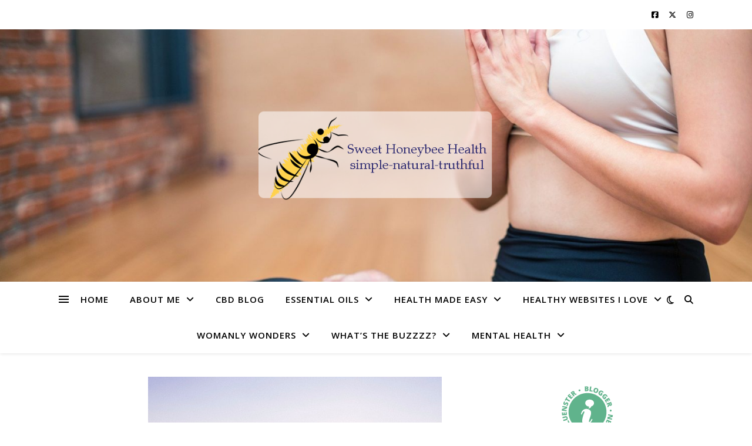

--- FILE ---
content_type: text/html; charset=UTF-8
request_url: http://sweethoneybeehealth.com/so-much-to-do-so-little-time/
body_size: 39972
content:
<!DOCTYPE html>
<html lang="en-US">
<head>
	<meta charset="UTF-8">
	<meta name="viewport" content="width=device-width, initial-scale=1.0" />
	<link rel="profile" href="https://gmpg.org/xfn/11">

<meta name='robots' content='index, follow, max-image-preview:large, max-snippet:-1, max-video-preview:-1' />
	<style>img:is([sizes="auto" i], [sizes^="auto," i]) { contain-intrinsic-size: 3000px 1500px }</style>
	<script>window._wca = window._wca || [];</script>

	<!-- This site is optimized with the Yoast SEO plugin v26.8 - https://yoast.com/product/yoast-seo-wordpress/ -->
	<title>So much to do, so little time - sweet honeybee health</title>
	<link rel="canonical" href="http://sweethoneybeehealth.com/so-much-to-do-so-little-time/" />
	<meta property="og:locale" content="en_US" />
	<meta property="og:type" content="article" />
	<meta property="og:title" content="So much to do, so little time - sweet honeybee health" />
	<meta property="og:description" content="Wow, I don&#8217;t even know where to start. My husband and I live full time in our RV and were planning on traveling, but our plans got stopped due to a bad transmission and the problems getting that taken care of. We also ran out of propane and have no tow car to get places. We are at a campground now and will be here through the Thanksgiving holiday. It kinda bums us out we won&#8217;t be with family, but we are together so we are happy about that. We also had a sick kitty and had to try to get her medication, which we were able to do and we are scrambling to get a space heater, but we hopefully have one coming. I am also focusing a lot on my Aromatherapy Certification school so it&#8217;s been taking up my time. My reviews got put on the back burner, but I will get those up shortly. (I hope) What&#8217;s next? Eden&#8217;s Garden Essential Oils is still on the schedule! Look for that in the coming weeks. Review of Schmidt&#8217;s Naturals Holiday Deo Sticks in Holiday Spice and Oh, Christmas Tree! (and maybe a contest to win your own) DIY on how to make your own skin healing salve. Don&#8217;t want to make it? No problem, I&#8217;ll have some up for sale in the shop. Thank you all for bearing with me! I always intend to post more, but as you all know, life is hectic and sometimes problems arise! Have a great week! Disclosure: This blog may contain affiliate links. If you make a purchase using one of these links, I may earn a small commission at no cost to you. All opinions are strictly my own and do not reflect the company or product I am reviewing. Disclaimer: Sweet Honeybee Health and it’s owners are not medical professionals. Content on this website is intended for informational purposes only. I research and write on numerous health topics and companies. Do not use the information you find on this site as medical advice. You are encouraged to seek the advice of a medical professional prior to trying any health remedy, no matter how safe or risk-free it may claim to be.Please follow and like us:" />
	<meta property="og:url" content="http://sweethoneybeehealth.com/so-much-to-do-so-little-time/" />
	<meta property="og:site_name" content="sweet honeybee health" />
	<meta property="article:published_time" content="2017-11-17T00:44:47+00:00" />
	<meta property="article:modified_time" content="2017-12-03T03:31:13+00:00" />
	<meta property="og:image" content="http://sweethoneybeehealth.com/wp-content/uploads/2017/12/fig-03-12-2017_03-29-30.jpg" />
	<meta property="og:image:width" content="500" />
	<meta property="og:image:height" content="300" />
	<meta property="og:image:type" content="image/jpeg" />
	<meta name="author" content="Tiffany Baierl" />
	<meta name="twitter:card" content="summary_large_image" />
	<meta name="twitter:creator" content="@shbhnews" />
	<meta name="twitter:site" content="@shbhnews" />
	<meta name="twitter:label1" content="Written by" />
	<meta name="twitter:data1" content="Tiffany Baierl" />
	<meta name="twitter:label2" content="Est. reading time" />
	<meta name="twitter:data2" content="1 minute" />
	<script type="application/ld+json" class="yoast-schema-graph">{"@context":"https://schema.org","@graph":[{"@type":"Article","@id":"http://sweethoneybeehealth.com/so-much-to-do-so-little-time/#article","isPartOf":{"@id":"http://sweethoneybeehealth.com/so-much-to-do-so-little-time/"},"author":{"name":"Tiffany Baierl","@id":"http://sweethoneybeehealth.com/#/schema/person/f9276f084f5bab628e66ba56ffa49044"},"headline":"So much to do, so little time","datePublished":"2017-11-17T00:44:47+00:00","dateModified":"2017-12-03T03:31:13+00:00","mainEntityOfPage":{"@id":"http://sweethoneybeehealth.com/so-much-to-do-so-little-time/"},"wordCount":269,"commentCount":0,"publisher":{"@id":"http://sweethoneybeehealth.com/#/schema/person/f9276f084f5bab628e66ba56ffa49044"},"image":{"@id":"http://sweethoneybeehealth.com/so-much-to-do-so-little-time/#primaryimage"},"thumbnailUrl":"http://sweethoneybeehealth.com/wp-content/uploads/2017/12/fig-03-12-2017_03-29-30.jpg","inLanguage":"en-US","potentialAction":[{"@type":"CommentAction","name":"Comment","target":["http://sweethoneybeehealth.com/so-much-to-do-so-little-time/#respond"]}]},{"@type":"WebPage","@id":"http://sweethoneybeehealth.com/so-much-to-do-so-little-time/","url":"http://sweethoneybeehealth.com/so-much-to-do-so-little-time/","name":"So much to do, so little time - sweet honeybee health","isPartOf":{"@id":"http://sweethoneybeehealth.com/#website"},"primaryImageOfPage":{"@id":"http://sweethoneybeehealth.com/so-much-to-do-so-little-time/#primaryimage"},"image":{"@id":"http://sweethoneybeehealth.com/so-much-to-do-so-little-time/#primaryimage"},"thumbnailUrl":"http://sweethoneybeehealth.com/wp-content/uploads/2017/12/fig-03-12-2017_03-29-30.jpg","datePublished":"2017-11-17T00:44:47+00:00","dateModified":"2017-12-03T03:31:13+00:00","breadcrumb":{"@id":"http://sweethoneybeehealth.com/so-much-to-do-so-little-time/#breadcrumb"},"inLanguage":"en-US","potentialAction":[{"@type":"ReadAction","target":["http://sweethoneybeehealth.com/so-much-to-do-so-little-time/"]}]},{"@type":"ImageObject","inLanguage":"en-US","@id":"http://sweethoneybeehealth.com/so-much-to-do-so-little-time/#primaryimage","url":"http://sweethoneybeehealth.com/wp-content/uploads/2017/12/fig-03-12-2017_03-29-30.jpg","contentUrl":"http://sweethoneybeehealth.com/wp-content/uploads/2017/12/fig-03-12-2017_03-29-30.jpg","width":500,"height":300},{"@type":"BreadcrumbList","@id":"http://sweethoneybeehealth.com/so-much-to-do-so-little-time/#breadcrumb","itemListElement":[{"@type":"ListItem","position":1,"name":"Home","item":"http://sweethoneybeehealth.com/"},{"@type":"ListItem","position":2,"name":"So much to do, so little time"}]},{"@type":"WebSite","@id":"http://sweethoneybeehealth.com/#website","url":"http://sweethoneybeehealth.com/","name":"sweet honeybee health","description":"","publisher":{"@id":"http://sweethoneybeehealth.com/#/schema/person/f9276f084f5bab628e66ba56ffa49044"},"potentialAction":[{"@type":"SearchAction","target":{"@type":"EntryPoint","urlTemplate":"http://sweethoneybeehealth.com/?s={search_term_string}"},"query-input":{"@type":"PropertyValueSpecification","valueRequired":true,"valueName":"search_term_string"}}],"inLanguage":"en-US"},{"@type":["Person","Organization"],"@id":"http://sweethoneybeehealth.com/#/schema/person/f9276f084f5bab628e66ba56ffa49044","name":"Tiffany Baierl","image":{"@type":"ImageObject","inLanguage":"en-US","@id":"http://sweethoneybeehealth.com/#/schema/person/image/","url":"http://sweethoneybeehealth.com/wp-content/uploads/2018/11/cropped-lOGO-1.png","contentUrl":"http://sweethoneybeehealth.com/wp-content/uploads/2018/11/cropped-lOGO-1.png","width":437,"height":170,"caption":"Tiffany Baierl"},"logo":{"@id":"http://sweethoneybeehealth.com/#/schema/person/image/"},"url":"http://sweethoneybeehealth.com/author/tiffany/"}]}</script>
	<!-- / Yoast SEO plugin. -->


<link rel='dns-prefetch' href='//js.stripe.com' />
<link rel='dns-prefetch' href='//stats.wp.com' />
<link rel='dns-prefetch' href='//secure.gravatar.com' />
<link rel='dns-prefetch' href='//ajax.googleapis.com' />
<link rel='dns-prefetch' href='//fonts.googleapis.com' />
<link rel='dns-prefetch' href='//v0.wordpress.com' />
<link rel='dns-prefetch' href='//widgets.wp.com' />
<link rel='dns-prefetch' href='//s0.wp.com' />
<link rel='dns-prefetch' href='//0.gravatar.com' />
<link rel='dns-prefetch' href='//1.gravatar.com' />
<link rel='dns-prefetch' href='//2.gravatar.com' />
<link rel='dns-prefetch' href='//jetpack.wordpress.com' />
<link rel='dns-prefetch' href='//public-api.wordpress.com' />
<link rel='preconnect' href='//c0.wp.com' />
<link rel="alternate" type="application/rss+xml" title="sweet honeybee health &raquo; Feed" href="http://sweethoneybeehealth.com/feed/" />
<link rel="alternate" type="application/rss+xml" title="sweet honeybee health &raquo; Comments Feed" href="http://sweethoneybeehealth.com/comments/feed/" />
<link rel="alternate" type="application/rss+xml" title="sweet honeybee health &raquo; So much to do, so little time Comments Feed" href="http://sweethoneybeehealth.com/so-much-to-do-so-little-time/feed/" />
<script type="text/javascript">
/* <![CDATA[ */
window._wpemojiSettings = {"baseUrl":"https:\/\/s.w.org\/images\/core\/emoji\/16.0.1\/72x72\/","ext":".png","svgUrl":"https:\/\/s.w.org\/images\/core\/emoji\/16.0.1\/svg\/","svgExt":".svg","source":{"concatemoji":"http:\/\/sweethoneybeehealth.com\/wp-includes\/js\/wp-emoji-release.min.js?ver=6.8.3"}};
/*! This file is auto-generated */
!function(s,n){var o,i,e;function c(e){try{var t={supportTests:e,timestamp:(new Date).valueOf()};sessionStorage.setItem(o,JSON.stringify(t))}catch(e){}}function p(e,t,n){e.clearRect(0,0,e.canvas.width,e.canvas.height),e.fillText(t,0,0);var t=new Uint32Array(e.getImageData(0,0,e.canvas.width,e.canvas.height).data),a=(e.clearRect(0,0,e.canvas.width,e.canvas.height),e.fillText(n,0,0),new Uint32Array(e.getImageData(0,0,e.canvas.width,e.canvas.height).data));return t.every(function(e,t){return e===a[t]})}function u(e,t){e.clearRect(0,0,e.canvas.width,e.canvas.height),e.fillText(t,0,0);for(var n=e.getImageData(16,16,1,1),a=0;a<n.data.length;a++)if(0!==n.data[a])return!1;return!0}function f(e,t,n,a){switch(t){case"flag":return n(e,"\ud83c\udff3\ufe0f\u200d\u26a7\ufe0f","\ud83c\udff3\ufe0f\u200b\u26a7\ufe0f")?!1:!n(e,"\ud83c\udde8\ud83c\uddf6","\ud83c\udde8\u200b\ud83c\uddf6")&&!n(e,"\ud83c\udff4\udb40\udc67\udb40\udc62\udb40\udc65\udb40\udc6e\udb40\udc67\udb40\udc7f","\ud83c\udff4\u200b\udb40\udc67\u200b\udb40\udc62\u200b\udb40\udc65\u200b\udb40\udc6e\u200b\udb40\udc67\u200b\udb40\udc7f");case"emoji":return!a(e,"\ud83e\udedf")}return!1}function g(e,t,n,a){var r="undefined"!=typeof WorkerGlobalScope&&self instanceof WorkerGlobalScope?new OffscreenCanvas(300,150):s.createElement("canvas"),o=r.getContext("2d",{willReadFrequently:!0}),i=(o.textBaseline="top",o.font="600 32px Arial",{});return e.forEach(function(e){i[e]=t(o,e,n,a)}),i}function t(e){var t=s.createElement("script");t.src=e,t.defer=!0,s.head.appendChild(t)}"undefined"!=typeof Promise&&(o="wpEmojiSettingsSupports",i=["flag","emoji"],n.supports={everything:!0,everythingExceptFlag:!0},e=new Promise(function(e){s.addEventListener("DOMContentLoaded",e,{once:!0})}),new Promise(function(t){var n=function(){try{var e=JSON.parse(sessionStorage.getItem(o));if("object"==typeof e&&"number"==typeof e.timestamp&&(new Date).valueOf()<e.timestamp+604800&&"object"==typeof e.supportTests)return e.supportTests}catch(e){}return null}();if(!n){if("undefined"!=typeof Worker&&"undefined"!=typeof OffscreenCanvas&&"undefined"!=typeof URL&&URL.createObjectURL&&"undefined"!=typeof Blob)try{var e="postMessage("+g.toString()+"("+[JSON.stringify(i),f.toString(),p.toString(),u.toString()].join(",")+"));",a=new Blob([e],{type:"text/javascript"}),r=new Worker(URL.createObjectURL(a),{name:"wpTestEmojiSupports"});return void(r.onmessage=function(e){c(n=e.data),r.terminate(),t(n)})}catch(e){}c(n=g(i,f,p,u))}t(n)}).then(function(e){for(var t in e)n.supports[t]=e[t],n.supports.everything=n.supports.everything&&n.supports[t],"flag"!==t&&(n.supports.everythingExceptFlag=n.supports.everythingExceptFlag&&n.supports[t]);n.supports.everythingExceptFlag=n.supports.everythingExceptFlag&&!n.supports.flag,n.DOMReady=!1,n.readyCallback=function(){n.DOMReady=!0}}).then(function(){return e}).then(function(){var e;n.supports.everything||(n.readyCallback(),(e=n.source||{}).concatemoji?t(e.concatemoji):e.wpemoji&&e.twemoji&&(t(e.twemoji),t(e.wpemoji)))}))}((window,document),window._wpemojiSettings);
/* ]]> */
</script>
<link rel='stylesheet' id='jetpack_related-posts-css' href='https://c0.wp.com/p/jetpack/15.4/modules/related-posts/related-posts.css' type='text/css' media='all' />
<style id='wp-emoji-styles-inline-css' type='text/css'>

	img.wp-smiley, img.emoji {
		display: inline !important;
		border: none !important;
		box-shadow: none !important;
		height: 1em !important;
		width: 1em !important;
		margin: 0 0.07em !important;
		vertical-align: -0.1em !important;
		background: none !important;
		padding: 0 !important;
	}
</style>
<link rel='stylesheet' id='wp-block-library-css' href='https://c0.wp.com/c/6.8.3/wp-includes/css/dist/block-library/style.min.css' type='text/css' media='all' />
<style id='classic-theme-styles-inline-css' type='text/css'>
/*! This file is auto-generated */
.wp-block-button__link{color:#fff;background-color:#32373c;border-radius:9999px;box-shadow:none;text-decoration:none;padding:calc(.667em + 2px) calc(1.333em + 2px);font-size:1.125em}.wp-block-file__button{background:#32373c;color:#fff;text-decoration:none}
</style>
<link rel='stylesheet' id='mediaelement-css' href='https://c0.wp.com/c/6.8.3/wp-includes/js/mediaelement/mediaelementplayer-legacy.min.css' type='text/css' media='all' />
<link rel='stylesheet' id='wp-mediaelement-css' href='https://c0.wp.com/c/6.8.3/wp-includes/js/mediaelement/wp-mediaelement.min.css' type='text/css' media='all' />
<style id='jetpack-sharing-buttons-style-inline-css' type='text/css'>
.jetpack-sharing-buttons__services-list{display:flex;flex-direction:row;flex-wrap:wrap;gap:0;list-style-type:none;margin:5px;padding:0}.jetpack-sharing-buttons__services-list.has-small-icon-size{font-size:12px}.jetpack-sharing-buttons__services-list.has-normal-icon-size{font-size:16px}.jetpack-sharing-buttons__services-list.has-large-icon-size{font-size:24px}.jetpack-sharing-buttons__services-list.has-huge-icon-size{font-size:36px}@media print{.jetpack-sharing-buttons__services-list{display:none!important}}.editor-styles-wrapper .wp-block-jetpack-sharing-buttons{gap:0;padding-inline-start:0}ul.jetpack-sharing-buttons__services-list.has-background{padding:1.25em 2.375em}
</style>
<style id='global-styles-inline-css' type='text/css'>
:root{--wp--preset--aspect-ratio--square: 1;--wp--preset--aspect-ratio--4-3: 4/3;--wp--preset--aspect-ratio--3-4: 3/4;--wp--preset--aspect-ratio--3-2: 3/2;--wp--preset--aspect-ratio--2-3: 2/3;--wp--preset--aspect-ratio--16-9: 16/9;--wp--preset--aspect-ratio--9-16: 9/16;--wp--preset--color--black: #000000;--wp--preset--color--cyan-bluish-gray: #abb8c3;--wp--preset--color--white: #ffffff;--wp--preset--color--pale-pink: #f78da7;--wp--preset--color--vivid-red: #cf2e2e;--wp--preset--color--luminous-vivid-orange: #ff6900;--wp--preset--color--luminous-vivid-amber: #fcb900;--wp--preset--color--light-green-cyan: #7bdcb5;--wp--preset--color--vivid-green-cyan: #00d084;--wp--preset--color--pale-cyan-blue: #8ed1fc;--wp--preset--color--vivid-cyan-blue: #0693e3;--wp--preset--color--vivid-purple: #9b51e0;--wp--preset--gradient--vivid-cyan-blue-to-vivid-purple: linear-gradient(135deg,rgba(6,147,227,1) 0%,rgb(155,81,224) 100%);--wp--preset--gradient--light-green-cyan-to-vivid-green-cyan: linear-gradient(135deg,rgb(122,220,180) 0%,rgb(0,208,130) 100%);--wp--preset--gradient--luminous-vivid-amber-to-luminous-vivid-orange: linear-gradient(135deg,rgba(252,185,0,1) 0%,rgba(255,105,0,1) 100%);--wp--preset--gradient--luminous-vivid-orange-to-vivid-red: linear-gradient(135deg,rgba(255,105,0,1) 0%,rgb(207,46,46) 100%);--wp--preset--gradient--very-light-gray-to-cyan-bluish-gray: linear-gradient(135deg,rgb(238,238,238) 0%,rgb(169,184,195) 100%);--wp--preset--gradient--cool-to-warm-spectrum: linear-gradient(135deg,rgb(74,234,220) 0%,rgb(151,120,209) 20%,rgb(207,42,186) 40%,rgb(238,44,130) 60%,rgb(251,105,98) 80%,rgb(254,248,76) 100%);--wp--preset--gradient--blush-light-purple: linear-gradient(135deg,rgb(255,206,236) 0%,rgb(152,150,240) 100%);--wp--preset--gradient--blush-bordeaux: linear-gradient(135deg,rgb(254,205,165) 0%,rgb(254,45,45) 50%,rgb(107,0,62) 100%);--wp--preset--gradient--luminous-dusk: linear-gradient(135deg,rgb(255,203,112) 0%,rgb(199,81,192) 50%,rgb(65,88,208) 100%);--wp--preset--gradient--pale-ocean: linear-gradient(135deg,rgb(255,245,203) 0%,rgb(182,227,212) 50%,rgb(51,167,181) 100%);--wp--preset--gradient--electric-grass: linear-gradient(135deg,rgb(202,248,128) 0%,rgb(113,206,126) 100%);--wp--preset--gradient--midnight: linear-gradient(135deg,rgb(2,3,129) 0%,rgb(40,116,252) 100%);--wp--preset--font-size--small: 13px;--wp--preset--font-size--medium: 20px;--wp--preset--font-size--large: 36px;--wp--preset--font-size--x-large: 42px;--wp--preset--spacing--20: 0.44rem;--wp--preset--spacing--30: 0.67rem;--wp--preset--spacing--40: 1rem;--wp--preset--spacing--50: 1.5rem;--wp--preset--spacing--60: 2.25rem;--wp--preset--spacing--70: 3.38rem;--wp--preset--spacing--80: 5.06rem;--wp--preset--shadow--natural: 6px 6px 9px rgba(0, 0, 0, 0.2);--wp--preset--shadow--deep: 12px 12px 50px rgba(0, 0, 0, 0.4);--wp--preset--shadow--sharp: 6px 6px 0px rgba(0, 0, 0, 0.2);--wp--preset--shadow--outlined: 6px 6px 0px -3px rgba(255, 255, 255, 1), 6px 6px rgba(0, 0, 0, 1);--wp--preset--shadow--crisp: 6px 6px 0px rgba(0, 0, 0, 1);}:where(.is-layout-flex){gap: 0.5em;}:where(.is-layout-grid){gap: 0.5em;}body .is-layout-flex{display: flex;}.is-layout-flex{flex-wrap: wrap;align-items: center;}.is-layout-flex > :is(*, div){margin: 0;}body .is-layout-grid{display: grid;}.is-layout-grid > :is(*, div){margin: 0;}:where(.wp-block-columns.is-layout-flex){gap: 2em;}:where(.wp-block-columns.is-layout-grid){gap: 2em;}:where(.wp-block-post-template.is-layout-flex){gap: 1.25em;}:where(.wp-block-post-template.is-layout-grid){gap: 1.25em;}.has-black-color{color: var(--wp--preset--color--black) !important;}.has-cyan-bluish-gray-color{color: var(--wp--preset--color--cyan-bluish-gray) !important;}.has-white-color{color: var(--wp--preset--color--white) !important;}.has-pale-pink-color{color: var(--wp--preset--color--pale-pink) !important;}.has-vivid-red-color{color: var(--wp--preset--color--vivid-red) !important;}.has-luminous-vivid-orange-color{color: var(--wp--preset--color--luminous-vivid-orange) !important;}.has-luminous-vivid-amber-color{color: var(--wp--preset--color--luminous-vivid-amber) !important;}.has-light-green-cyan-color{color: var(--wp--preset--color--light-green-cyan) !important;}.has-vivid-green-cyan-color{color: var(--wp--preset--color--vivid-green-cyan) !important;}.has-pale-cyan-blue-color{color: var(--wp--preset--color--pale-cyan-blue) !important;}.has-vivid-cyan-blue-color{color: var(--wp--preset--color--vivid-cyan-blue) !important;}.has-vivid-purple-color{color: var(--wp--preset--color--vivid-purple) !important;}.has-black-background-color{background-color: var(--wp--preset--color--black) !important;}.has-cyan-bluish-gray-background-color{background-color: var(--wp--preset--color--cyan-bluish-gray) !important;}.has-white-background-color{background-color: var(--wp--preset--color--white) !important;}.has-pale-pink-background-color{background-color: var(--wp--preset--color--pale-pink) !important;}.has-vivid-red-background-color{background-color: var(--wp--preset--color--vivid-red) !important;}.has-luminous-vivid-orange-background-color{background-color: var(--wp--preset--color--luminous-vivid-orange) !important;}.has-luminous-vivid-amber-background-color{background-color: var(--wp--preset--color--luminous-vivid-amber) !important;}.has-light-green-cyan-background-color{background-color: var(--wp--preset--color--light-green-cyan) !important;}.has-vivid-green-cyan-background-color{background-color: var(--wp--preset--color--vivid-green-cyan) !important;}.has-pale-cyan-blue-background-color{background-color: var(--wp--preset--color--pale-cyan-blue) !important;}.has-vivid-cyan-blue-background-color{background-color: var(--wp--preset--color--vivid-cyan-blue) !important;}.has-vivid-purple-background-color{background-color: var(--wp--preset--color--vivid-purple) !important;}.has-black-border-color{border-color: var(--wp--preset--color--black) !important;}.has-cyan-bluish-gray-border-color{border-color: var(--wp--preset--color--cyan-bluish-gray) !important;}.has-white-border-color{border-color: var(--wp--preset--color--white) !important;}.has-pale-pink-border-color{border-color: var(--wp--preset--color--pale-pink) !important;}.has-vivid-red-border-color{border-color: var(--wp--preset--color--vivid-red) !important;}.has-luminous-vivid-orange-border-color{border-color: var(--wp--preset--color--luminous-vivid-orange) !important;}.has-luminous-vivid-amber-border-color{border-color: var(--wp--preset--color--luminous-vivid-amber) !important;}.has-light-green-cyan-border-color{border-color: var(--wp--preset--color--light-green-cyan) !important;}.has-vivid-green-cyan-border-color{border-color: var(--wp--preset--color--vivid-green-cyan) !important;}.has-pale-cyan-blue-border-color{border-color: var(--wp--preset--color--pale-cyan-blue) !important;}.has-vivid-cyan-blue-border-color{border-color: var(--wp--preset--color--vivid-cyan-blue) !important;}.has-vivid-purple-border-color{border-color: var(--wp--preset--color--vivid-purple) !important;}.has-vivid-cyan-blue-to-vivid-purple-gradient-background{background: var(--wp--preset--gradient--vivid-cyan-blue-to-vivid-purple) !important;}.has-light-green-cyan-to-vivid-green-cyan-gradient-background{background: var(--wp--preset--gradient--light-green-cyan-to-vivid-green-cyan) !important;}.has-luminous-vivid-amber-to-luminous-vivid-orange-gradient-background{background: var(--wp--preset--gradient--luminous-vivid-amber-to-luminous-vivid-orange) !important;}.has-luminous-vivid-orange-to-vivid-red-gradient-background{background: var(--wp--preset--gradient--luminous-vivid-orange-to-vivid-red) !important;}.has-very-light-gray-to-cyan-bluish-gray-gradient-background{background: var(--wp--preset--gradient--very-light-gray-to-cyan-bluish-gray) !important;}.has-cool-to-warm-spectrum-gradient-background{background: var(--wp--preset--gradient--cool-to-warm-spectrum) !important;}.has-blush-light-purple-gradient-background{background: var(--wp--preset--gradient--blush-light-purple) !important;}.has-blush-bordeaux-gradient-background{background: var(--wp--preset--gradient--blush-bordeaux) !important;}.has-luminous-dusk-gradient-background{background: var(--wp--preset--gradient--luminous-dusk) !important;}.has-pale-ocean-gradient-background{background: var(--wp--preset--gradient--pale-ocean) !important;}.has-electric-grass-gradient-background{background: var(--wp--preset--gradient--electric-grass) !important;}.has-midnight-gradient-background{background: var(--wp--preset--gradient--midnight) !important;}.has-small-font-size{font-size: var(--wp--preset--font-size--small) !important;}.has-medium-font-size{font-size: var(--wp--preset--font-size--medium) !important;}.has-large-font-size{font-size: var(--wp--preset--font-size--large) !important;}.has-x-large-font-size{font-size: var(--wp--preset--font-size--x-large) !important;}
:where(.wp-block-post-template.is-layout-flex){gap: 1.25em;}:where(.wp-block-post-template.is-layout-grid){gap: 1.25em;}
:where(.wp-block-columns.is-layout-flex){gap: 2em;}:where(.wp-block-columns.is-layout-grid){gap: 2em;}
:root :where(.wp-block-pullquote){font-size: 1.5em;line-height: 1.6;}
</style>
<link rel='stylesheet' id='bbp-default-css' href='http://sweethoneybeehealth.com/wp-content/plugins/bbpress/templates/default/css/bbpress.min.css?ver=2.6.14' type='text/css' media='all' />
<link rel='stylesheet' id='contact-form-7-css' href='http://sweethoneybeehealth.com/wp-content/plugins/contact-form-7/includes/css/styles.css?ver=6.1.4' type='text/css' media='all' />
<link rel='stylesheet' id='wpedon-css' href='http://sweethoneybeehealth.com/wp-content/plugins/easy-paypal-donation/assets/css/wpedon.css?ver=1.5.3' type='text/css' media='all' />
<link rel='stylesheet' id='email-subscribers-advanced-form-css' href='http://sweethoneybeehealth.com/wp-content/plugins/email-subscribers-advanced-form/assets/css/styles.css?ver=6.8.3' type='text/css' media='all' />
<link rel='stylesheet' id='email-subscribers-css' href='http://sweethoneybeehealth.com/wp-content/plugins/email-subscribers/lite/public/css/email-subscribers-public.css?ver=5.9.14' type='text/css' media='all' />
<link rel='stylesheet' id='gdpr-css' href='http://sweethoneybeehealth.com/wp-content/plugins/gdpr/dist/css/public.css?ver=2.1.2' type='text/css' media='all' />
<link rel='stylesheet' id='jquery-style-css' href='//ajax.googleapis.com/ajax/libs/jqueryui/1.8.2/themes/smoothness/jquery-ui.css?ver=6.8.3' type='text/css' media='all' />
<link rel='stylesheet' id='wpr_giftcards_css-css' href='http://sweethoneybeehealth.com/wp-content/plugins/gift-cards-for-woocommerce/assets/css/styles.css?ver=6.8.3' type='text/css' media='all' />
<link rel='stylesheet' id='SFSImainCss-css' href='http://sweethoneybeehealth.com/wp-content/plugins/ultimate-social-media-icons/css/sfsi-style.css?ver=2.9.6' type='text/css' media='all' />
<link rel='stylesheet' id='woocommerce-layout-css' href='https://c0.wp.com/p/woocommerce/9.8.6/assets/css/woocommerce-layout.css' type='text/css' media='all' />
<style id='woocommerce-layout-inline-css' type='text/css'>

	.infinite-scroll .woocommerce-pagination {
		display: none;
	}
</style>
<link rel='stylesheet' id='woocommerce-smallscreen-css' href='https://c0.wp.com/p/woocommerce/9.8.6/assets/css/woocommerce-smallscreen.css' type='text/css' media='only screen and (max-width: 768px)' />
<link rel='stylesheet' id='woocommerce-general-css' href='https://c0.wp.com/p/woocommerce/9.8.6/assets/css/woocommerce.css' type='text/css' media='all' />
<style id='woocommerce-inline-inline-css' type='text/css'>
.woocommerce form .form-row .required { visibility: visible; }
</style>
<link rel='stylesheet' id='yada-wiki-css' href='http://sweethoneybeehealth.com/wp-content/plugins/yada-wiki/inc/../css/yadawiki.css?ver=6.8.3' type='text/css' media='all' />
<link rel='stylesheet' id='mc4wp-form-themes-css' href='http://sweethoneybeehealth.com/wp-content/plugins/mailchimp-for-wp/assets/css/form-themes.css?ver=4.10.9' type='text/css' media='all' />
<link rel='stylesheet' id='brands-styles-css' href='https://c0.wp.com/p/woocommerce/9.8.6/assets/css/brands.css' type='text/css' media='all' />
<link rel='stylesheet' id='ashe-style-css' href='http://sweethoneybeehealth.com/wp-content/themes/ashe/style.css?ver=2.234' type='text/css' media='all' />
<link rel='stylesheet' id='fontawesome-css' href='http://sweethoneybeehealth.com/wp-content/themes/ashe/assets/css/fontawesome.min.css?ver=6.5.1' type='text/css' media='all' />
<link rel='stylesheet' id='fontello-css' href='http://sweethoneybeehealth.com/wp-content/themes/ashe/assets/css/fontello.css?ver=6.8.3' type='text/css' media='all' />
<link rel='stylesheet' id='slick-css' href='http://sweethoneybeehealth.com/wp-content/themes/ashe/assets/css/slick.css?ver=6.8.3' type='text/css' media='all' />
<link rel='stylesheet' id='scrollbar-css' href='http://sweethoneybeehealth.com/wp-content/themes/ashe/assets/css/perfect-scrollbar.css?ver=6.8.3' type='text/css' media='all' />
<link rel='stylesheet' id='ashe-woocommerce-css' href='http://sweethoneybeehealth.com/wp-content/themes/ashe/assets/css/woocommerce.css?ver=6.8.3' type='text/css' media='all' />
<link rel='stylesheet' id='ashe-responsive-css' href='http://sweethoneybeehealth.com/wp-content/themes/ashe/assets/css/responsive.css?ver=1.9.7' type='text/css' media='all' />
<link rel='stylesheet' id='ashe-playfair-font-css' href='//fonts.googleapis.com/css?family=Playfair+Display%3A400%2C700&#038;ver=1.0.0' type='text/css' media='all' />
<link rel='stylesheet' id='ashe-opensans-font-css' href='//fonts.googleapis.com/css?family=Open+Sans%3A400italic%2C400%2C600italic%2C600%2C700italic%2C700&#038;ver=1.0.0' type='text/css' media='all' />
<link rel='stylesheet' id='jetpack_likes-css' href='https://c0.wp.com/p/jetpack/15.4/modules/likes/style.css' type='text/css' media='all' />
<link rel='stylesheet' id='newsletter-css' href='http://sweethoneybeehealth.com/wp-content/plugins/newsletter/style.css?ver=9.1.1' type='text/css' media='all' />
<link rel='stylesheet' id='sharedaddy-css' href='https://c0.wp.com/p/jetpack/15.4/modules/sharedaddy/sharing.css' type='text/css' media='all' />
<link rel='stylesheet' id='social-logos-css' href='https://c0.wp.com/p/jetpack/15.4/_inc/social-logos/social-logos.min.css' type='text/css' media='all' />
<script type="text/javascript" src="https://c0.wp.com/c/6.8.3/wp-includes/js/jquery/jquery.min.js" id="jquery-core-js"></script>
<script type="text/javascript" src="https://c0.wp.com/c/6.8.3/wp-includes/js/jquery/jquery-migrate.min.js" id="jquery-migrate-js"></script>
<script type="text/javascript" id="jetpack_related-posts-js-extra">
/* <![CDATA[ */
var related_posts_js_options = {"post_heading":"h4"};
/* ]]> */
</script>
<script type="text/javascript" src="https://c0.wp.com/p/jetpack/15.4/_inc/build/related-posts/related-posts.min.js" id="jetpack_related-posts-js"></script>
<script type="text/javascript" id="gdpr-js-extra">
/* <![CDATA[ */
var GDPR = {"ajaxurl":"http:\/\/sweethoneybeehealth.com\/wp-admin\/admin-ajax.php","logouturl":"","i18n":{"aborting":"Aborting","logging_out":"You are being logged out.","continue":"Continue","cancel":"Cancel","ok":"OK","close_account":"Close your account?","close_account_warning":"Your account will be closed and all data will be permanently deleted and cannot be recovered. Are you sure?","are_you_sure":"Are you sure?","policy_disagree":"By disagreeing you will no longer have access to our site and will be logged out."},"is_user_logged_in":"","refresh":"1"};
/* ]]> */
</script>
<script type="text/javascript" src="http://sweethoneybeehealth.com/wp-content/plugins/gdpr/dist/js/public.js?ver=2.1.2" id="gdpr-js"></script>
<script type="text/javascript" src="http://sweethoneybeehealth.com/wp-content/plugins/gift-cards-for-woocommerce/assets/js/scripts.js?ver=6.8.3" id="wpr_giftcards_js-js"></script>
<script type="text/javascript" src="https://c0.wp.com/p/woocommerce/9.8.6/assets/js/jquery-blockui/jquery.blockUI.min.js" id="jquery-blockui-js" defer="defer" data-wp-strategy="defer"></script>
<script type="text/javascript" id="wc-add-to-cart-js-extra">
/* <![CDATA[ */
var wc_add_to_cart_params = {"ajax_url":"\/wp-admin\/admin-ajax.php","wc_ajax_url":"\/?wc-ajax=%%endpoint%%","i18n_view_cart":"View cart","cart_url":"http:\/\/sweethoneybeehealth.com\/cart\/","is_cart":"","cart_redirect_after_add":"yes"};
/* ]]> */
</script>
<script type="text/javascript" src="https://c0.wp.com/p/woocommerce/9.8.6/assets/js/frontend/add-to-cart.min.js" id="wc-add-to-cart-js" defer="defer" data-wp-strategy="defer"></script>
<script type="text/javascript" src="https://c0.wp.com/p/woocommerce/9.8.6/assets/js/js-cookie/js.cookie.min.js" id="js-cookie-js" defer="defer" data-wp-strategy="defer"></script>
<script type="text/javascript" id="woocommerce-js-extra">
/* <![CDATA[ */
var woocommerce_params = {"ajax_url":"\/wp-admin\/admin-ajax.php","wc_ajax_url":"\/?wc-ajax=%%endpoint%%","i18n_password_show":"Show password","i18n_password_hide":"Hide password"};
/* ]]> */
</script>
<script type="text/javascript" src="https://c0.wp.com/p/woocommerce/9.8.6/assets/js/frontend/woocommerce.min.js" id="woocommerce-js" defer="defer" data-wp-strategy="defer"></script>
<script type="text/javascript" src="https://stats.wp.com/s-202604.js" id="woocommerce-analytics-js" defer="defer" data-wp-strategy="defer"></script>
<link rel="https://api.w.org/" href="http://sweethoneybeehealth.com/wp-json/" /><link rel="alternate" title="JSON" type="application/json" href="http://sweethoneybeehealth.com/wp-json/wp/v2/posts/3224" /><link rel="EditURI" type="application/rsd+xml" title="RSD" href="http://sweethoneybeehealth.com/xmlrpc.php?rsd" />
<meta name="generator" content="WordPress 6.8.3" />
<meta name="generator" content="WooCommerce 9.8.6" />
<link rel='shortlink' href='https://wp.me/p8yWDh-Q0' />
<link rel="alternate" title="oEmbed (JSON)" type="application/json+oembed" href="http://sweethoneybeehealth.com/wp-json/oembed/1.0/embed?url=http%3A%2F%2Fsweethoneybeehealth.com%2Fso-much-to-do-so-little-time%2F" />
<link rel="alternate" title="oEmbed (XML)" type="text/xml+oembed" href="http://sweethoneybeehealth.com/wp-json/oembed/1.0/embed?url=http%3A%2F%2Fsweethoneybeehealth.com%2Fso-much-to-do-so-little-time%2F&#038;format=xml" />
<!-- Global site tag (gtag.js) - Google Analytics -->
<script async src="https://www.googletagmanager.com/gtag/js?id=UA-114910141-1"></script>
<script>
  window.dataLayer = window.dataLayer || [];
  function gtag(){dataLayer.push(arguments);}
  gtag('js', new Date());

  gtag('config', 'UA-114910141-1');
</script><meta name="follow.[base64]" content="G7rnj739wtsdXdcnSz2F"/>	<style>img#wpstats{display:none}</style>
		<link rel="pingback" href="http://sweethoneybeehealth.com/xmlrpc.php">
<style id="ashe_dynamic_css">#top-bar {background-color: #ffffff;}#top-bar a {color: #000000;}#top-bar a:hover,#top-bar li.current-menu-item > a,#top-bar li.current-menu-ancestor > a,#top-bar .sub-menu li.current-menu-item > a,#top-bar .sub-menu li.current-menu-ancestor> a {color: #a4b2bf;}#top-menu .sub-menu,#top-menu .sub-menu a {background-color: #ffffff;border-color: rgba(0,0,0, 0.05);}@media screen and ( max-width: 979px ) {.top-bar-socials {float: none !important;}.top-bar-socials a {line-height: 40px !important;}}.header-logo a,.site-description {color: #111111;}.entry-header {background-color: #ffffff;}#main-nav {background-color: #ffffff;box-shadow: 0px 1px 5px rgba(0,0,0, 0.1);}#featured-links h6 {background-color: rgba(255,255,255, 0.85);color: #000000;}#main-nav a,#main-nav i,#main-nav #s {color: #000000;}.main-nav-sidebar span,.sidebar-alt-close-btn span {background-color: #000000;}#main-nav a:hover,#main-nav i:hover,#main-nav li.current-menu-item > a,#main-nav li.current-menu-ancestor > a,#main-nav .sub-menu li.current-menu-item > a,#main-nav .sub-menu li.current-menu-ancestor> a {color: #a4b2bf;}.main-nav-sidebar:hover span {background-color: #a4b2bf;}#main-menu .sub-menu,#main-menu .sub-menu a {background-color: #ffffff;border-color: rgba(0,0,0, 0.05);}#main-nav #s {background-color: #ffffff;}#main-nav #s::-webkit-input-placeholder { /* Chrome/Opera/Safari */color: rgba(0,0,0, 0.7);}#main-nav #s::-moz-placeholder { /* Firefox 19+ */color: rgba(0,0,0, 0.7);}#main-nav #s:-ms-input-placeholder { /* IE 10+ */color: rgba(0,0,0, 0.7);}#main-nav #s:-moz-placeholder { /* Firefox 18- */color: rgba(0,0,0, 0.7);}/* Background */.sidebar-alt,#featured-links,.main-content,.featured-slider-area,.page-content select,.page-content input,.page-content textarea {background-color: #ffffff;}/* Text */.page-content,.page-content select,.page-content input,.page-content textarea,.page-content .post-author a,.page-content .ashe-widget a,.page-content .comment-author {color: #464646;}/* Title */.page-content h1,.page-content h2,.page-content h3,.page-content h4,.page-content h5,.page-content h6,.page-content .post-title a,.page-content .author-description h4 a,.page-content .related-posts h4 a,.page-content .blog-pagination .previous-page a,.page-content .blog-pagination .next-page a,blockquote,.page-content .post-share a {color: #030303;}.page-content .post-title a:hover {color: rgba(3,3,3, 0.75);}/* Meta */.page-content .post-date,.page-content .post-comments,.page-content .post-author,.page-content [data-layout*="list"] .post-author a,.page-content .related-post-date,.page-content .comment-meta a,.page-content .author-share a,.page-content .post-tags a,.page-content .tagcloud a,.widget_categories li,.widget_archive li,.ahse-subscribe-box p,.rpwwt-post-author,.rpwwt-post-categories,.rpwwt-post-date,.rpwwt-post-comments-number {color: #a1a1a1;}.page-content input::-webkit-input-placeholder { /* Chrome/Opera/Safari */color: #a1a1a1;}.page-content input::-moz-placeholder { /* Firefox 19+ */color: #a1a1a1;}.page-content input:-ms-input-placeholder { /* IE 10+ */color: #a1a1a1;}.page-content input:-moz-placeholder { /* Firefox 18- */color: #a1a1a1;}/* Accent */a,.post-categories,.page-content .ashe-widget.widget_text a {color: #a4b2bf;}/* Disable TMP.page-content .elementor a,.page-content .elementor a:hover {color: inherit;}*/.ps-container > .ps-scrollbar-y-rail > .ps-scrollbar-y {background: #a4b2bf;}a:not(.header-logo-a):hover {color: rgba(164,178,191, 0.8);}blockquote {border-color: #a4b2bf;}/* Selection */::-moz-selection {color: #ffffff;background: #a4b2bf;}::selection {color: #ffffff;background: #a4b2bf;}/* Border */.page-content .post-footer,[data-layout*="list"] .blog-grid > li,.page-content .author-description,.page-content .related-posts,.page-content .entry-comments,.page-content .ashe-widget li,.page-content #wp-calendar,.page-content #wp-calendar caption,.page-content #wp-calendar tbody td,.page-content .widget_nav_menu li a,.page-content .tagcloud a,.page-content select,.page-content input,.page-content textarea,.widget-title h2:before,.widget-title h2:after,.post-tags a,.gallery-caption,.wp-caption-text,table tr,table th,table td,pre,.category-description {border-color: #e8e8e8;}hr {background-color: #e8e8e8;}/* Buttons */.widget_search i,.widget_search #searchsubmit,.wp-block-search button,.single-navigation i,.page-content .submit,.page-content .blog-pagination.numeric a,.page-content .blog-pagination.load-more a,.page-content .ashe-subscribe-box input[type="submit"],.page-content .widget_wysija input[type="submit"],.page-content .post-password-form input[type="submit"],.page-content .wpcf7 [type="submit"] {color: #ffffff;background-color: #333333;}.single-navigation i:hover,.page-content .submit:hover,.ashe-boxed-style .page-content .submit:hover,.page-content .blog-pagination.numeric a:hover,.ashe-boxed-style .page-content .blog-pagination.numeric a:hover,.page-content .blog-pagination.numeric span,.page-content .blog-pagination.load-more a:hover,.page-content .ashe-subscribe-box input[type="submit"]:hover,.page-content .widget_wysija input[type="submit"]:hover,.page-content .post-password-form input[type="submit"]:hover,.page-content .wpcf7 [type="submit"]:hover {color: #ffffff;background-color: #a4b2bf;}/* Image Overlay */.image-overlay,#infscr-loading,.page-content h4.image-overlay {color: #ffffff;background-color: rgba(73,73,73, 0.3);}.image-overlay a,.post-slider .prev-arrow,.post-slider .next-arrow,.page-content .image-overlay a,#featured-slider .slick-arrow,#featured-slider .slider-dots {color: #ffffff;}.slide-caption {background: rgba(255,255,255, 0.95);}#featured-slider .slick-active {background: #ffffff;}#page-footer,#page-footer select,#page-footer input,#page-footer textarea {background-color: #f6f6f6;color: #333333;}#page-footer,#page-footer a,#page-footer select,#page-footer input,#page-footer textarea {color: #333333;}#page-footer #s::-webkit-input-placeholder { /* Chrome/Opera/Safari */color: #333333;}#page-footer #s::-moz-placeholder { /* Firefox 19+ */color: #333333;}#page-footer #s:-ms-input-placeholder { /* IE 10+ */color: #333333;}#page-footer #s:-moz-placeholder { /* Firefox 18- */color: #333333;}/* Title */#page-footer h1,#page-footer h2,#page-footer h3,#page-footer h4,#page-footer h5,#page-footer h6 {color: #111111;}#page-footer a:hover {color: #a4b2bf;}/* Border */#page-footer a,#page-footer .ashe-widget li,#page-footer #wp-calendar,#page-footer #wp-calendar caption,#page-footer #wp-calendar tbody td,#page-footer .widget_nav_menu li a,#page-footer select,#page-footer input,#page-footer textarea,#page-footer .widget-title h2:before,#page-footer .widget-title h2:after,.footer-widgets {border-color: #e0dbdb;}#page-footer hr {background-color: #e0dbdb;}.ashe-preloader-wrap {background-color: #ffffff;}.header-logo a {font-family: 'Open Sans';}#top-menu li a {font-family: 'Open Sans';}#main-menu li a {font-family: 'Open Sans';}#mobile-menu li,.mobile-menu-btn a {font-family: 'Open Sans';}#top-menu li a,#main-menu li a,#mobile-menu li,.mobile-menu-btn a {text-transform: uppercase;}.boxed-wrapper {max-width: 1160px;}.sidebar-alt {max-width: 310px;left: -310px; padding: 85px 35px 0px;}.sidebar-left,.sidebar-right {width: 277px;}.main-container {width: calc(100% - 277px);width: -webkit-calc(100% - 277px);}#top-bar > div,#main-nav > div,#featured-links,.main-content,.page-footer-inner,.featured-slider-area.boxed-wrapper {padding-left: 40px;padding-right: 40px;}[data-layout*="list"] .blog-grid .has-post-thumbnail .post-media {float: left;max-width: 300px;width: 100%;}[data-layout*="list"] .blog-grid .has-post-thumbnail .post-media img {width: 100%;}[data-layout*="list"] .blog-grid .has-post-thumbnail .post-content-wrap {width: calc(100% - 300px);width: -webkit-calc(100% - 300px);float: left;padding-left: 37px;}[data-layout*="list"] .blog-grid > li {padding-bottom: 39px;}[data-layout*="list"] .blog-grid > li {margin-bottom: 39px;}[data-layout*="list"] .blog-grid .post-header, [data-layout*="list"] .blog-grid .read-more {text-align: left;}#top-menu {float: left;}.top-bar-socials {float: right;}.entry-header {height: 500px;background-image:url(http://sweethoneybeehealth.com/wp-content/uploads/2021/09/cropped-yoga-ge23ee848e_1920.jpg);background-size: cover;}.entry-header {background-position: center center;}.logo-img {max-width: 400px;}.mini-logo a {max-width: 70px;}.header-logo a:not(.logo-img),.site-description {display: none;}#main-nav {text-align: center;}.main-nav-sidebar {position: absolute;top: 0px;left: 40px;z-index: 1;}.main-nav-icons {position: absolute;top: 0px;right: 40px;z-index: 2;}.mini-logo {position: absolute;left: auto;top: 0;}.main-nav-sidebar ~ .mini-logo {margin-left: 30px;}#featured-links .featured-link {margin-right: 20px;}#featured-links .featured-link:last-of-type {margin-right: 0;}#featured-links .featured-link {width: calc( (100% - -20px) / 0 - 1px);width: -webkit-calc( (100% - -20px) / 0- 1px);}.featured-link:nth-child(2) .cv-inner {display: none;}.blog-grid > li {width: 100%;margin-bottom: 30px;}.sidebar-right {padding-left: 37px;}.footer-widgets > .ashe-widget {width: 30%;margin-right: 5%;}.footer-widgets > .ashe-widget:nth-child(3n+3) {margin-right: 0;}.footer-widgets > .ashe-widget:nth-child(3n+4) {clear: both;}.copyright-info {float: right;}.footer-socials {float: left;}.woocommerce div.product .stock,.woocommerce div.product p.price,.woocommerce div.product span.price,.woocommerce ul.products li.product .price,.woocommerce-Reviews .woocommerce-review__author,.woocommerce form .form-row .required,.woocommerce form .form-row.woocommerce-invalid label,.woocommerce .page-content div.product .woocommerce-tabs ul.tabs li a {color: #464646;}.woocommerce a.remove:hover {color: #464646 !important;}.woocommerce a.remove,.woocommerce .product_meta,.page-content .woocommerce-breadcrumb,.page-content .woocommerce-review-link,.page-content .woocommerce-breadcrumb a,.page-content .woocommerce-MyAccount-navigation-link a,.woocommerce .woocommerce-info:before,.woocommerce .page-content .woocommerce-result-count,.woocommerce-page .page-content .woocommerce-result-count,.woocommerce-Reviews .woocommerce-review__published-date,.woocommerce .product_list_widget .quantity,.woocommerce .widget_products .amount,.woocommerce .widget_price_filter .price_slider_amount,.woocommerce .widget_recently_viewed_products .amount,.woocommerce .widget_top_rated_products .amount,.woocommerce .widget_recent_reviews .reviewer {color: #a1a1a1;}.woocommerce a.remove {color: #a1a1a1 !important;}p.demo_store,.woocommerce-store-notice,.woocommerce span.onsale { background-color: #a4b2bf;}.woocommerce .star-rating::before,.woocommerce .star-rating span::before,.woocommerce .page-content ul.products li.product .button,.page-content .woocommerce ul.products li.product .button,.page-content .woocommerce-MyAccount-navigation-link.is-active a,.page-content .woocommerce-MyAccount-navigation-link a:hover { color: #a4b2bf;}.woocommerce form.login,.woocommerce form.register,.woocommerce-account fieldset,.woocommerce form.checkout_coupon,.woocommerce .woocommerce-info,.woocommerce .woocommerce-error,.woocommerce .woocommerce-message,.woocommerce .widget_shopping_cart .total,.woocommerce.widget_shopping_cart .total,.woocommerce-Reviews .comment_container,.woocommerce-cart #payment ul.payment_methods,#add_payment_method #payment ul.payment_methods,.woocommerce-checkout #payment ul.payment_methods,.woocommerce div.product .woocommerce-tabs ul.tabs::before,.woocommerce div.product .woocommerce-tabs ul.tabs::after,.woocommerce div.product .woocommerce-tabs ul.tabs li,.woocommerce .woocommerce-MyAccount-navigation-link,.select2-container--default .select2-selection--single {border-color: #e8e8e8;}.woocommerce-cart #payment,#add_payment_method #payment,.woocommerce-checkout #payment,.woocommerce .woocommerce-info,.woocommerce .woocommerce-error,.woocommerce .woocommerce-message,.woocommerce div.product .woocommerce-tabs ul.tabs li {background-color: rgba(232,232,232, 0.3);}.woocommerce-cart #payment div.payment_box::before,#add_payment_method #payment div.payment_box::before,.woocommerce-checkout #payment div.payment_box::before {border-color: rgba(232,232,232, 0.5);}.woocommerce-cart #payment div.payment_box,#add_payment_method #payment div.payment_box,.woocommerce-checkout #payment div.payment_box {background-color: rgba(232,232,232, 0.5);}.page-content .woocommerce input.button,.page-content .woocommerce a.button,.page-content .woocommerce a.button.alt,.page-content .woocommerce button.button.alt,.page-content .woocommerce input.button.alt,.page-content .woocommerce #respond input#submit.alt,.woocommerce .page-content .widget_product_search input[type="submit"],.woocommerce .page-content .woocommerce-message .button,.woocommerce .page-content a.button.alt,.woocommerce .page-content button.button.alt,.woocommerce .page-content #respond input#submit,.woocommerce .page-content .widget_price_filter .button,.woocommerce .page-content .woocommerce-message .button,.woocommerce-page .page-content .woocommerce-message .button,.woocommerce .page-content nav.woocommerce-pagination ul li a,.woocommerce .page-content nav.woocommerce-pagination ul li span {color: #ffffff;background-color: #333333;}.page-content .woocommerce input.button:hover,.page-content .woocommerce a.button:hover,.page-content .woocommerce a.button.alt:hover,.ashe-boxed-style .page-content .woocommerce a.button.alt:hover,.page-content .woocommerce button.button.alt:hover,.page-content .woocommerce input.button.alt:hover,.page-content .woocommerce #respond input#submit.alt:hover,.woocommerce .page-content .woocommerce-message .button:hover,.woocommerce .page-content a.button.alt:hover,.woocommerce .page-content button.button.alt:hover,.ashe-boxed-style.woocommerce .page-content button.button.alt:hover,.ashe-boxed-style.woocommerce .page-content #respond input#submit:hover,.woocommerce .page-content #respond input#submit:hover,.woocommerce .page-content .widget_price_filter .button:hover,.woocommerce .page-content .woocommerce-message .button:hover,.woocommerce-page .page-content .woocommerce-message .button:hover,.woocommerce .page-content nav.woocommerce-pagination ul li a:hover,.woocommerce .page-content nav.woocommerce-pagination ul li span.current {color: #ffffff;background-color: #a4b2bf;}.woocommerce .page-content nav.woocommerce-pagination ul li a.prev,.woocommerce .page-content nav.woocommerce-pagination ul li a.next {color: #333333;}.woocommerce .page-content nav.woocommerce-pagination ul li a.prev:hover,.woocommerce .page-content nav.woocommerce-pagination ul li a.next:hover {color: #a4b2bf;}.woocommerce .page-content nav.woocommerce-pagination ul li a.prev:after,.woocommerce .page-content nav.woocommerce-pagination ul li a.next:after {color: #ffffff;}.woocommerce .page-content nav.woocommerce-pagination ul li a.prev:hover:after,.woocommerce .page-content nav.woocommerce-pagination ul li a.next:hover:after {color: #ffffff;}.cssload-cube{background-color:#333333;width:9px;height:9px;position:absolute;margin:auto;animation:cssload-cubemove 2s infinite ease-in-out;-o-animation:cssload-cubemove 2s infinite ease-in-out;-ms-animation:cssload-cubemove 2s infinite ease-in-out;-webkit-animation:cssload-cubemove 2s infinite ease-in-out;-moz-animation:cssload-cubemove 2s infinite ease-in-out}.cssload-cube1{left:13px;top:0;animation-delay:.1s;-o-animation-delay:.1s;-ms-animation-delay:.1s;-webkit-animation-delay:.1s;-moz-animation-delay:.1s}.cssload-cube2{left:25px;top:0;animation-delay:.2s;-o-animation-delay:.2s;-ms-animation-delay:.2s;-webkit-animation-delay:.2s;-moz-animation-delay:.2s}.cssload-cube3{left:38px;top:0;animation-delay:.3s;-o-animation-delay:.3s;-ms-animation-delay:.3s;-webkit-animation-delay:.3s;-moz-animation-delay:.3s}.cssload-cube4{left:0;top:13px;animation-delay:.1s;-o-animation-delay:.1s;-ms-animation-delay:.1s;-webkit-animation-delay:.1s;-moz-animation-delay:.1s}.cssload-cube5{left:13px;top:13px;animation-delay:.2s;-o-animation-delay:.2s;-ms-animation-delay:.2s;-webkit-animation-delay:.2s;-moz-animation-delay:.2s}.cssload-cube6{left:25px;top:13px;animation-delay:.3s;-o-animation-delay:.3s;-ms-animation-delay:.3s;-webkit-animation-delay:.3s;-moz-animation-delay:.3s}.cssload-cube7{left:38px;top:13px;animation-delay:.4s;-o-animation-delay:.4s;-ms-animation-delay:.4s;-webkit-animation-delay:.4s;-moz-animation-delay:.4s}.cssload-cube8{left:0;top:25px;animation-delay:.2s;-o-animation-delay:.2s;-ms-animation-delay:.2s;-webkit-animation-delay:.2s;-moz-animation-delay:.2s}.cssload-cube9{left:13px;top:25px;animation-delay:.3s;-o-animation-delay:.3s;-ms-animation-delay:.3s;-webkit-animation-delay:.3s;-moz-animation-delay:.3s}.cssload-cube10{left:25px;top:25px;animation-delay:.4s;-o-animation-delay:.4s;-ms-animation-delay:.4s;-webkit-animation-delay:.4s;-moz-animation-delay:.4s}.cssload-cube11{left:38px;top:25px;animation-delay:.5s;-o-animation-delay:.5s;-ms-animation-delay:.5s;-webkit-animation-delay:.5s;-moz-animation-delay:.5s}.cssload-cube12{left:0;top:38px;animation-delay:.3s;-o-animation-delay:.3s;-ms-animation-delay:.3s;-webkit-animation-delay:.3s;-moz-animation-delay:.3s}.cssload-cube13{left:13px;top:38px;animation-delay:.4s;-o-animation-delay:.4s;-ms-animation-delay:.4s;-webkit-animation-delay:.4s;-moz-animation-delay:.4s}.cssload-cube14{left:25px;top:38px;animation-delay:.5s;-o-animation-delay:.5s;-ms-animation-delay:.5s;-webkit-animation-delay:.5s;-moz-animation-delay:.5s}.cssload-cube15{left:38px;top:38px;animation-delay:.6s;-o-animation-delay:.6s;-ms-animation-delay:.6s;-webkit-animation-delay:.6s;-moz-animation-delay:.6s}.cssload-spinner{margin:auto;width:49px;height:49px;position:relative}@keyframes cssload-cubemove{35%{transform:scale(0.005)}50%{transform:scale(1.7)}65%{transform:scale(0.005)}}@-o-keyframes cssload-cubemove{35%{-o-transform:scale(0.005)}50%{-o-transform:scale(1.7)}65%{-o-transform:scale(0.005)}}@-ms-keyframes cssload-cubemove{35%{-ms-transform:scale(0.005)}50%{-ms-transform:scale(1.7)}65%{-ms-transform:scale(0.005)}}@-webkit-keyframes cssload-cubemove{35%{-webkit-transform:scale(0.005)}50%{-webkit-transform:scale(1.7)}65%{-webkit-transform:scale(0.005)}}@-moz-keyframes cssload-cubemove{35%{-moz-transform:scale(0.005)}50%{-moz-transform:scale(1.7)}65%{-moz-transform:scale(0.005)}}</style><style id="ashe_theme_styles"></style>	<noscript><style>.woocommerce-product-gallery{ opacity: 1 !important; }</style></noscript>
	<meta name="generator" content="Elementor 3.34.2; features: additional_custom_breakpoints; settings: css_print_method-external, google_font-enabled, font_display-auto">
			<style>
				.e-con.e-parent:nth-of-type(n+4):not(.e-lazyloaded):not(.e-no-lazyload),
				.e-con.e-parent:nth-of-type(n+4):not(.e-lazyloaded):not(.e-no-lazyload) * {
					background-image: none !important;
				}
				@media screen and (max-height: 1024px) {
					.e-con.e-parent:nth-of-type(n+3):not(.e-lazyloaded):not(.e-no-lazyload),
					.e-con.e-parent:nth-of-type(n+3):not(.e-lazyloaded):not(.e-no-lazyload) * {
						background-image: none !important;
					}
				}
				@media screen and (max-height: 640px) {
					.e-con.e-parent:nth-of-type(n+2):not(.e-lazyloaded):not(.e-no-lazyload),
					.e-con.e-parent:nth-of-type(n+2):not(.e-lazyloaded):not(.e-no-lazyload) * {
						background-image: none !important;
					}
				}
			</style>
			<style type="text/css" id="custom-background-css">
body.custom-background { background-color: #ffffff; }
</style>
	<meta name="p:domain_verify" content="e6eb7b1a5f9bff6f05d2f603f1d933fe"/><link rel="icon" href="http://sweethoneybeehealth.com/wp-content/uploads/2017/12/cropped-cropped-cropped-logo-round-1-6-100x100.png" sizes="32x32" />
<link rel="icon" href="http://sweethoneybeehealth.com/wp-content/uploads/2017/12/cropped-cropped-cropped-logo-round-1-6-250x250.png" sizes="192x192" />
<link rel="apple-touch-icon" href="http://sweethoneybeehealth.com/wp-content/uploads/2017/12/cropped-cropped-cropped-logo-round-1-6-250x250.png" />
<meta name="msapplication-TileImage" content="http://sweethoneybeehealth.com/wp-content/uploads/2017/12/cropped-cropped-cropped-logo-round-1-6.png" />
</head>

<body class="wp-singular post-template-default single single-post postid-3224 single-format-standard custom-background wp-custom-logo wp-embed-responsive wp-theme-ashe theme-ashe sfsi_actvite_theme_flat woocommerce-no-js elementor-default elementor-kit-6700">

	
<script type="text/javascript" id="bbp-swap-no-js-body-class">
	document.body.className = document.body.className.replace( 'bbp-no-js', 'bbp-js' );
</script>


	<!-- Preloader -->
	
<div class="ashe-preloader-wrap">

	<div class="cssload-spinner">
		<div class="cssload-cube cssload-cube0"></div>
		<div class="cssload-cube cssload-cube1"></div>
		<div class="cssload-cube cssload-cube2"></div>
		<div class="cssload-cube cssload-cube3"></div>
		<div class="cssload-cube cssload-cube4"></div>
		<div class="cssload-cube cssload-cube5"></div>
		<div class="cssload-cube cssload-cube6"></div>
		<div class="cssload-cube cssload-cube7"></div>
		<div class="cssload-cube cssload-cube8"></div>
		<div class="cssload-cube cssload-cube9"></div>
		<div class="cssload-cube cssload-cube10"></div>
		<div class="cssload-cube cssload-cube11"></div>
		<div class="cssload-cube cssload-cube12"></div>
		<div class="cssload-cube cssload-cube13"></div>
		<div class="cssload-cube cssload-cube14"></div>
		<div class="cssload-cube cssload-cube15"></div>
	</div>

</div><!-- .ashe-preloader-wrap -->


	<!-- Page Wrapper -->
	<div id="page-wrap">

		<!-- Boxed Wrapper -->
		<div id="page-header" >

		
<div id="top-bar" class="clear-fix">
	<div class="boxed-wrapper">
		
		
		<div class="top-bar-socials">

			
			<a href="https://www.facebook.com/SweetHoneybeeHealthShop" target="_blank">
				<i class="fa-brands fa-square-facebook"></i>
			</a>
			
							<a href="https://twitter.com/SHBHnews" target="_blank">
					<i class="fa-brands fa-x-twitter"></i>
				</a>
			
							<a href="https://www.instagram.com/baierllikeviral/" target="_blank">
					<i class="fa-brands fa-instagram"></i>
				</a>
			
			
		</div>

	
	</div>
</div><!-- #top-bar -->


	<div class="entry-header">
		<div class="cv-outer">
		<div class="cv-inner">
			<div class="header-logo">
				
				
					<a href="http://sweethoneybeehealth.com/" title="sweet honeybee health" class="logo-img">
						<img src="http://sweethoneybeehealth.com/wp-content/uploads/2018/11/cropped-lOGO-1.png" width="437" height="170" alt="sweet honeybee health">
					</a>

				
								
				<p class="site-description"></p>
				
			</div>
		</div>
		</div>
	</div>


<div id="main-nav" class="clear-fix">

	<div class="boxed-wrapper">	
		
		<!-- Alt Sidebar Icon -->
				<div class="main-nav-sidebar">
			<div>
				<span></span>
				<span></span>
				<span></span>
			</div>
		</div>
		
		<!-- Mini Logo -->
		
		<!-- Icons -->
		<div class="main-nav-icons">
							<div class="dark-mode-switcher">
					<i class="fa-regular fa-moon" aria-hidden="true"></i>

									</div>
			
						<div class="main-nav-search">
				<i class="fa-solid fa-magnifying-glass"></i>
				<i class="fa-solid fa-xmark"></i>
				<form role="search" method="get" id="searchform" class="clear-fix" action="http://sweethoneybeehealth.com/"><input type="search" name="s" id="s" placeholder="Search..." data-placeholder="Type then hit Enter..." value="" /><i class="fa-solid fa-magnifying-glass"></i><input type="submit" id="searchsubmit" value="st" /></form>			</div>
					</div>

		<nav class="main-menu-container"><ul id="main-menu" class=""><li id="menu-item-30" class="menu-item menu-item-type-custom menu-item-object-custom menu-item-home menu-item-30"><a href="http://sweethoneybeehealth.com">Home</a></li>
<li id="menu-item-526" class="menu-item menu-item-type-post_type menu-item-object-page menu-item-has-children menu-item-526"><a href="http://sweethoneybeehealth.com/about-me-2/">About Me</a>
<ul class="sub-menu">
	<li id="menu-item-4458" class="menu-item menu-item-type-custom menu-item-object-custom menu-item-4458"><a href="http://sweethoneybeehealth.com/about-me-2/">About Me</a></li>
	<li id="menu-item-6261" class="menu-item menu-item-type-post_type menu-item-object-page menu-item-6261"><a href="http://sweethoneybeehealth.com/work-with-us/">Work With Me</a></li>
	<li id="menu-item-1961" class="menu-item menu-item-type-post_type menu-item-object-page menu-item-has-children menu-item-1961"><a href="http://sweethoneybeehealth.com/reviews/">Site Comments and Reviews</a>
	<ul class="sub-menu">
		<li id="menu-item-2771" class="menu-item menu-item-type-custom menu-item-object-custom menu-item-2771"><a href="http://sweethoneybeehealth.com/testimonial/">Site Comments and Reviews</a></li>
		<li id="menu-item-2103" class="menu-item menu-item-type-post_type menu-item-object-page menu-item-2103"><a href="http://sweethoneybeehealth.com/review/">Leave Me A Review</a></li>
	</ul>
</li>
	<li id="menu-item-4858" class="menu-item menu-item-type-custom menu-item-object-custom menu-item-has-children menu-item-4858"><a href="https://themighty.com/author/tiffany-baierl/">My Articles on The Mighty</a>
	<ul class="sub-menu">
		<li id="menu-item-6203" class="menu-item menu-item-type-custom menu-item-object-custom menu-item-6203"><a href="https://themighty.com/2018/09/anxiety-at-night/">Inside the Mind of Someone With Nighttime Anxiety</a></li>
		<li id="menu-item-6202" class="menu-item menu-item-type-custom menu-item-object-custom menu-item-6202"><a href="https://themighty.com/2019/06/what-my-anxiety-tells-me-about-doctors-appointment/">7 Things My Anxious Mind Tells Me When I Have a Doctor&#8217;s Appointment</a></li>
		<li id="menu-item-6204" class="menu-item menu-item-type-custom menu-item-object-custom menu-item-6204"><a href="https://themighty.com/2018/03/how-i-ask-for-help-when-my-depression-takes-control/">How I Ask for Help When My Depression Takes Control</a></li>
		<li id="menu-item-6268" class="menu-item menu-item-type-custom menu-item-object-custom menu-item-6268"><a href="https://themighty.com/2019/07/anxiety-depression-abandoned-by-friends/">When My Mental Illness Makes Me Feel Abandoned By Friends</a></li>
	</ul>
</li>
	<li id="menu-item-3062" class="menu-item menu-item-type-custom menu-item-object-custom menu-item-has-children menu-item-3062"><a href="https://www.youtube.com/channel/UCbKUII3rIQ6WUaeeni_tVcQ/videos">Our RV YouTube Channel</a>
	<ul class="sub-menu">
		<li id="menu-item-3120" class="menu-item menu-item-type-custom menu-item-object-custom menu-item-3120"><a href="http://www.bubbaontheroad.com/">Our RV Living Blog</a></li>
		<li id="menu-item-3126" class="menu-item menu-item-type-post_type menu-item-object-page menu-item-3126"><a href="http://sweethoneybeehealth.com/we-are-full-time-rv-living-adventurers/">Our RV Living Experience</a></li>
		<li id="menu-item-3677" class="menu-item menu-item-type-post_type menu-item-object-page menu-item-privacy-policy menu-item-3677"><a rel="privacy-policy" href="http://sweethoneybeehealth.com/about-me/site-information-2/">Site Information</a></li>
	</ul>
</li>
</ul>
</li>
<li id="menu-item-5129" class="menu-item menu-item-type-custom menu-item-object-custom menu-item-5129"><a href="http://www.sweethoneybeehealth.com/cbd">CBD Blog</a></li>
<li id="menu-item-211" class="menu-item menu-item-type-post_type menu-item-object-page menu-item-has-children menu-item-211"><a href="http://sweethoneybeehealth.com/essential-oils-basics/">Essential Oils</a>
<ul class="sub-menu">
	<li id="menu-item-4057" class="menu-item menu-item-type-post_type menu-item-object-page menu-item-4057"><a href="http://sweethoneybeehealth.com/recommended-reading/">Recommended Reading</a></li>
	<li id="menu-item-3867" class="menu-item menu-item-type-post_type menu-item-object-yada_wiki menu-item-3867"><a href="http://sweethoneybeehealth.com/wiki/essential-oil-database/">Essential Oil Database</a></li>
	<li id="menu-item-2067" class="menu-item menu-item-type-post_type menu-item-object-page menu-item-2067"><a href="http://sweethoneybeehealth.com/eo-safety/">EO Safety</a></li>
	<li id="menu-item-1580" class="menu-item menu-item-type-custom menu-item-object-custom menu-item-1580"><a href="https://www.planttherapy.com/essential-oil-quality">What is an essential oil?</a></li>
	<li id="menu-item-1583" class="menu-item menu-item-type-post_type menu-item-object-page menu-item-1583"><a href="http://sweethoneybeehealth.com/eo-basics/">EO Basics</a></li>
	<li id="menu-item-6174" class="menu-item menu-item-type-custom menu-item-object-custom menu-item-6174"><a href="https://www.oshadhi.co.uk/a-beginners-guide-to-essential-oils">A Beginnger&#8217;s Guide To Essential Oils</a></li>
</ul>
</li>
<li id="menu-item-6363" class="menu-item menu-item-type-post_type menu-item-object-page menu-item-has-children menu-item-6363"><a href="http://sweethoneybeehealth.com/health-made-easy/">Health Made Easy</a>
<ul class="sub-menu">
	<li id="menu-item-6364" class="menu-item menu-item-type-custom menu-item-object-custom menu-item-6364"><a href="https://groomandstyle.com/no-gym-workout-methods-get-in-shape/?msID=868ff67f-ea99-4d24-97cb-bd6ed2f5ddef">No-Gym Workouts</a></li>
	<li id="menu-item-6355" class="menu-item menu-item-type-custom menu-item-object-custom menu-item-6355"><a href="https://relaxlikeaboss.com/spiritual-meditation/">The Ultimate Guide To Spiritual Meditation</a></li>
</ul>
</li>
<li id="menu-item-2227" class="menu-item menu-item-type-post_type menu-item-object-page menu-item-has-children menu-item-2227"><a href="http://sweethoneybeehealth.com/websites-i-love/">Healthy Websites I Love</a>
<ul class="sub-menu">
	<li id="menu-item-2231" class="menu-item menu-item-type-custom menu-item-object-custom menu-item-2231"><a href="https://wellnessmama.com/">Wellness Mama</a></li>
	<li id="menu-item-2228" class="menu-item menu-item-type-custom menu-item-object-custom menu-item-2228"><a href="https://www.positivehealthwellness.com/">Positive Health Welless</a></li>
	<li id="menu-item-2009" class="menu-item menu-item-type-custom menu-item-object-custom menu-item-2009"><a href="http://www.tkqlhce.com/click-8294276-12664432">Plant Therapy Essential Oils</a></li>
	<li id="menu-item-4395" class="menu-item menu-item-type-custom menu-item-object-custom menu-item-4395"><a href="http://www.pjatr.com/t/SkNIRkZITU9DR0xLTEtPQ0dJTE9NRg">Lola Organic Tampons</a></li>
	<li id="menu-item-769" class="menu-item menu-item-type-custom menu-item-object-custom menu-item-769"><a href="https://schmidtsnaturals.com/">Schmidt&#8217;s Naturals</a></li>
	<li id="menu-item-1985" class="menu-item menu-item-type-custom menu-item-object-custom menu-item-1985"><a href="http://sweethoneybeehealth.com/party-in-my-pants-cloth-pads/">Party In My Pants Cloth Pads</a></li>
	<li id="menu-item-4437" class="menu-item menu-item-type-custom menu-item-object-custom menu-item-4437"><a href="http://inapandora.com/">Ina Pandora Photography</a></li>
	<li id="menu-item-4467" class="menu-item menu-item-type-custom menu-item-object-custom menu-item-4467"><a href="http://sweethoneybeehealth.com/i-tried-cbd-oil-and-heres-what-happened/">I tried CBD oil and here&#8217;s what happened.</a></li>
	<li id="menu-item-4466" class="menu-item menu-item-type-custom menu-item-object-custom menu-item-4466"><a href="http://sweethoneybeehealth.com/i-tried-cbd-oil-and-heres-what-happened-part-two/">I tried CBD oil-Part Two, Hempconnex and CBD education</a></li>
	<li id="menu-item-2673" class="menu-item menu-item-type-custom menu-item-object-custom menu-item-2673"><a href="https://www.aromatools.com/">Aroma Tools</a></li>
</ul>
</li>
<li id="menu-item-439" class="menu-item menu-item-type-post_type menu-item-object-page menu-item-has-children menu-item-439"><a href="http://sweethoneybeehealth.com/womanly-wonders/">Womanly Wonders</a>
<ul class="sub-menu">
	<li id="menu-item-258" class="menu-item menu-item-type-post_type menu-item-object-page menu-item-258"><a href="http://sweethoneybeehealth.com/why-i-love-my-period/">Why I Love My Period</a></li>
	<li id="menu-item-251" class="menu-item menu-item-type-post_type menu-item-object-page menu-item-251"><a href="http://sweethoneybeehealth.com/period-not-punctuation/">Period, Not Punctuation!</a></li>
	<li id="menu-item-458" class="menu-item menu-item-type-post_type menu-item-object-page menu-item-458"><a href="http://sweethoneybeehealth.com/stain-schmain-2/">Stain Schmain</a></li>
	<li id="menu-item-479" class="menu-item menu-item-type-post_type menu-item-object-page menu-item-479"><a href="http://sweethoneybeehealth.com/rawr-2/">RAWR!</a></li>
	<li id="menu-item-485" class="menu-item menu-item-type-post_type menu-item-object-page menu-item-485"><a href="http://sweethoneybeehealth.com/the-hair-down-there/">The Hair Down There</a></li>
</ul>
</li>
<li id="menu-item-444" class="menu-item menu-item-type-post_type menu-item-object-page menu-item-has-children menu-item-444"><a href="http://sweethoneybeehealth.com/whats-the-buzzzz/">What&#8217;s the buzzzz?</a>
<ul class="sub-menu">
	<li id="menu-item-874" class="menu-item menu-item-type-custom menu-item-object-custom menu-item-874"><a href="https://www.youtube.com/watch?v=JilYBVrFiLA">What Happens If All The Bees Die</a></li>
	<li id="menu-item-262" class="menu-item menu-item-type-custom menu-item-object-custom menu-item-262"><a href="http://news.nationalgeographic.com/news/2013/13/130510-honeybee-bee-science-european-union-pesticides-colony-collapse-epa-science/">Bees Need Love Too!</a></li>
	<li id="menu-item-425" class="menu-item menu-item-type-custom menu-item-object-custom menu-item-425"><a target="_blank" href="http://thehoneybeeconservancy.org/donate-now/">Save The Bees!</a></li>
</ul>
</li>
<li id="menu-item-835" class="menu-item menu-item-type-post_type menu-item-object-page menu-item-has-children menu-item-835"><a href="http://sweethoneybeehealth.com/mental-health/">Mental Health</a>
<ul class="sub-menu">
	<li id="menu-item-5181" class="menu-item menu-item-type-post_type menu-item-object-page menu-item-5181"><a href="http://sweethoneybeehealth.com/tell-your-story/">Tell Your Story</a></li>
	<li id="menu-item-857" class="menu-item menu-item-type-custom menu-item-object-custom menu-item-has-children menu-item-857"><a href="https://www.nami.org/Find-Support/LGBTQ">LGBTQ</a>
	<ul class="sub-menu">
		<li id="menu-item-1704" class="menu-item menu-item-type-custom menu-item-object-custom menu-item-1704"><a href="https://www.drugrehab.com/guides/lgbtq/">LGBTQ and Addiction</a></li>
		<li id="menu-item-869" class="menu-item menu-item-type-custom menu-item-object-custom menu-item-869"><a href="https://youtu.be/UKz2OPOmMSM">Support- You and Your Transgender Loved One</a></li>
		<li id="menu-item-918" class="menu-item menu-item-type-custom menu-item-object-custom menu-item-918"><a href="https://www.youtube.com/playlist?list=PL4kvmKqC3msO2TPbH26k-qOEnJG6vf_E7">Trans Education</a></li>
	</ul>
</li>
	<li id="menu-item-1702" class="menu-item menu-item-type-post_type menu-item-object-page menu-item-has-children menu-item-1702"><a href="http://sweethoneybeehealth.com/addiction-and-recovery/">Addiction and Recovery</a>
	<ul class="sub-menu">
		<li id="menu-item-1705" class="menu-item menu-item-type-custom menu-item-object-custom menu-item-1705"><a href="http://www.intherooms.org/">Get Addiction Help Online</a></li>
		<li id="menu-item-1706" class="menu-item menu-item-type-custom menu-item-object-custom menu-item-1706"><a href="http://www.aa.org/">AA</a></li>
		<li id="menu-item-1708" class="menu-item menu-item-type-custom menu-item-object-custom menu-item-1708"><a href="https://www.na.org/">NA</a></li>
		<li id="menu-item-6034" class="menu-item menu-item-type-post_type menu-item-object-page menu-item-has-children menu-item-6034"><a href="http://sweethoneybeehealth.com/sleep-issues/">Sleep and Addiction</a>
		<ul class="sub-menu">
			<li id="menu-item-5367" class="menu-item menu-item-type-custom menu-item-object-custom menu-item-5367"><a href="https://www.sleephelp.org/addiction-and-sleep/">How Addiction Affects Sleep</a></li>
			<li id="menu-item-6036" class="menu-item menu-item-type-custom menu-item-object-custom menu-item-6036"><a href="https://www.tuck.com/alcohol-and-sleep/">Alcohol and Sleep Article</a></li>
		</ul>
</li>
	</ul>
</li>
	<li id="menu-item-2633" class="menu-item menu-item-type-post_type menu-item-object-page menu-item-has-children menu-item-2633"><a href="http://sweethoneybeehealth.com/movie-reviews/">Movie Reviews</a>
	<ul class="sub-menu">
		<li id="menu-item-2636" class="menu-item menu-item-type-custom menu-item-object-custom menu-item-2636"><a href="http://sweethoneybeehealth.com/2017/08/07/movie-reviews-to-the-bone/">To The Bone</a></li>
	</ul>
</li>
	<li id="menu-item-872" class="menu-item menu-item-type-custom menu-item-object-custom menu-item-872"><a href="https://www.youtube.com/watch?v=JgkcabKxdoA">You Are Beautiful Just The Way You Are</a></li>
	<li id="menu-item-841" class="menu-item menu-item-type-custom menu-item-object-custom menu-item-841"><a href="https://youtu.be/XUJ-Oxb-oZQ">5 Mental Health Hacks for Self Care</a></li>
	<li id="menu-item-861" class="menu-item menu-item-type-post_type menu-item-object-page menu-item-861"><a href="http://sweethoneybeehealth.com/my-self-care-tips/">My Self Care Tips</a></li>
	<li id="menu-item-882" class="menu-item menu-item-type-post_type menu-item-object-page menu-item-has-children menu-item-882"><a href="http://sweethoneybeehealth.com/spiritual-fitness/">Spiritual Fitness</a>
	<ul class="sub-menu">
		<li id="menu-item-911" class="menu-item menu-item-type-custom menu-item-object-custom menu-item-911"><a href="https://www.youtube.com/user/Getsomeheadspace">Easy Meditations</a></li>
		<li id="menu-item-899" class="menu-item menu-item-type-post_type menu-item-object-page menu-item-899"><a href="http://sweethoneybeehealth.com/what-does-spiritual-fitness-mean/">What Does Spiritual Fitness Mean?</a></li>
		<li id="menu-item-912" class="menu-item menu-item-type-custom menu-item-object-custom menu-item-912"><a href="http://hdsp.co/CTGd/y38LY1XQWC">Get Some Free Headspace</a></li>
	</ul>
</li>
	<li id="menu-item-2756" class="menu-item menu-item-type-custom menu-item-object-custom menu-item-2756"><a href="http://sweethoneybeehealth.com/2017/09/10/2747/">Suicide Awareness</a></li>
</ul>
</li>
</ul></nav>
		<!-- Mobile Menu Button -->
		<span class="mobile-menu-btn">
			<i class="fa-solid fa-chevron-down"></i>		</span>

		<nav class="mobile-menu-container"><ul id="mobile-menu" class=""><li class="menu-item menu-item-type-custom menu-item-object-custom menu-item-home menu-item-30"><a href="http://sweethoneybeehealth.com">Home</a></li>
<li class="menu-item menu-item-type-post_type menu-item-object-page menu-item-has-children menu-item-526"><a href="http://sweethoneybeehealth.com/about-me-2/">About Me</a>
<ul class="sub-menu">
	<li class="menu-item menu-item-type-custom menu-item-object-custom menu-item-4458"><a href="http://sweethoneybeehealth.com/about-me-2/">About Me</a></li>
	<li class="menu-item menu-item-type-post_type menu-item-object-page menu-item-6261"><a href="http://sweethoneybeehealth.com/work-with-us/">Work With Me</a></li>
	<li class="menu-item menu-item-type-post_type menu-item-object-page menu-item-has-children menu-item-1961"><a href="http://sweethoneybeehealth.com/reviews/">Site Comments and Reviews</a>
	<ul class="sub-menu">
		<li class="menu-item menu-item-type-custom menu-item-object-custom menu-item-2771"><a href="http://sweethoneybeehealth.com/testimonial/">Site Comments and Reviews</a></li>
		<li class="menu-item menu-item-type-post_type menu-item-object-page menu-item-2103"><a href="http://sweethoneybeehealth.com/review/">Leave Me A Review</a></li>
	</ul>
</li>
	<li class="menu-item menu-item-type-custom menu-item-object-custom menu-item-has-children menu-item-4858"><a href="https://themighty.com/author/tiffany-baierl/">My Articles on The Mighty</a>
	<ul class="sub-menu">
		<li class="menu-item menu-item-type-custom menu-item-object-custom menu-item-6203"><a href="https://themighty.com/2018/09/anxiety-at-night/">Inside the Mind of Someone With Nighttime Anxiety</a></li>
		<li class="menu-item menu-item-type-custom menu-item-object-custom menu-item-6202"><a href="https://themighty.com/2019/06/what-my-anxiety-tells-me-about-doctors-appointment/">7 Things My Anxious Mind Tells Me When I Have a Doctor&#8217;s Appointment</a></li>
		<li class="menu-item menu-item-type-custom menu-item-object-custom menu-item-6204"><a href="https://themighty.com/2018/03/how-i-ask-for-help-when-my-depression-takes-control/">How I Ask for Help When My Depression Takes Control</a></li>
		<li class="menu-item menu-item-type-custom menu-item-object-custom menu-item-6268"><a href="https://themighty.com/2019/07/anxiety-depression-abandoned-by-friends/">When My Mental Illness Makes Me Feel Abandoned By Friends</a></li>
	</ul>
</li>
	<li class="menu-item menu-item-type-custom menu-item-object-custom menu-item-has-children menu-item-3062"><a href="https://www.youtube.com/channel/UCbKUII3rIQ6WUaeeni_tVcQ/videos">Our RV YouTube Channel</a>
	<ul class="sub-menu">
		<li class="menu-item menu-item-type-custom menu-item-object-custom menu-item-3120"><a href="http://www.bubbaontheroad.com/">Our RV Living Blog</a></li>
		<li class="menu-item menu-item-type-post_type menu-item-object-page menu-item-3126"><a href="http://sweethoneybeehealth.com/we-are-full-time-rv-living-adventurers/">Our RV Living Experience</a></li>
		<li class="menu-item menu-item-type-post_type menu-item-object-page menu-item-privacy-policy menu-item-3677"><a rel="privacy-policy" href="http://sweethoneybeehealth.com/about-me/site-information-2/">Site Information</a></li>
	</ul>
</li>
</ul>
</li>
<li class="menu-item menu-item-type-custom menu-item-object-custom menu-item-5129"><a href="http://www.sweethoneybeehealth.com/cbd">CBD Blog</a></li>
<li class="menu-item menu-item-type-post_type menu-item-object-page menu-item-has-children menu-item-211"><a href="http://sweethoneybeehealth.com/essential-oils-basics/">Essential Oils</a>
<ul class="sub-menu">
	<li class="menu-item menu-item-type-post_type menu-item-object-page menu-item-4057"><a href="http://sweethoneybeehealth.com/recommended-reading/">Recommended Reading</a></li>
	<li class="menu-item menu-item-type-post_type menu-item-object-yada_wiki menu-item-3867"><a href="http://sweethoneybeehealth.com/wiki/essential-oil-database/">Essential Oil Database</a></li>
	<li class="menu-item menu-item-type-post_type menu-item-object-page menu-item-2067"><a href="http://sweethoneybeehealth.com/eo-safety/">EO Safety</a></li>
	<li class="menu-item menu-item-type-custom menu-item-object-custom menu-item-1580"><a href="https://www.planttherapy.com/essential-oil-quality">What is an essential oil?</a></li>
	<li class="menu-item menu-item-type-post_type menu-item-object-page menu-item-1583"><a href="http://sweethoneybeehealth.com/eo-basics/">EO Basics</a></li>
	<li class="menu-item menu-item-type-custom menu-item-object-custom menu-item-6174"><a href="https://www.oshadhi.co.uk/a-beginners-guide-to-essential-oils">A Beginnger&#8217;s Guide To Essential Oils</a></li>
</ul>
</li>
<li class="menu-item menu-item-type-post_type menu-item-object-page menu-item-has-children menu-item-6363"><a href="http://sweethoneybeehealth.com/health-made-easy/">Health Made Easy</a>
<ul class="sub-menu">
	<li class="menu-item menu-item-type-custom menu-item-object-custom menu-item-6364"><a href="https://groomandstyle.com/no-gym-workout-methods-get-in-shape/?msID=868ff67f-ea99-4d24-97cb-bd6ed2f5ddef">No-Gym Workouts</a></li>
	<li class="menu-item menu-item-type-custom menu-item-object-custom menu-item-6355"><a href="https://relaxlikeaboss.com/spiritual-meditation/">The Ultimate Guide To Spiritual Meditation</a></li>
</ul>
</li>
<li class="menu-item menu-item-type-post_type menu-item-object-page menu-item-has-children menu-item-2227"><a href="http://sweethoneybeehealth.com/websites-i-love/">Healthy Websites I Love</a>
<ul class="sub-menu">
	<li class="menu-item menu-item-type-custom menu-item-object-custom menu-item-2231"><a href="https://wellnessmama.com/">Wellness Mama</a></li>
	<li class="menu-item menu-item-type-custom menu-item-object-custom menu-item-2228"><a href="https://www.positivehealthwellness.com/">Positive Health Welless</a></li>
	<li class="menu-item menu-item-type-custom menu-item-object-custom menu-item-2009"><a href="http://www.tkqlhce.com/click-8294276-12664432">Plant Therapy Essential Oils</a></li>
	<li class="menu-item menu-item-type-custom menu-item-object-custom menu-item-4395"><a href="http://www.pjatr.com/t/SkNIRkZITU9DR0xLTEtPQ0dJTE9NRg">Lola Organic Tampons</a></li>
	<li class="menu-item menu-item-type-custom menu-item-object-custom menu-item-769"><a href="https://schmidtsnaturals.com/">Schmidt&#8217;s Naturals</a></li>
	<li class="menu-item menu-item-type-custom menu-item-object-custom menu-item-1985"><a href="http://sweethoneybeehealth.com/party-in-my-pants-cloth-pads/">Party In My Pants Cloth Pads</a></li>
	<li class="menu-item menu-item-type-custom menu-item-object-custom menu-item-4437"><a href="http://inapandora.com/">Ina Pandora Photography</a></li>
	<li class="menu-item menu-item-type-custom menu-item-object-custom menu-item-4467"><a href="http://sweethoneybeehealth.com/i-tried-cbd-oil-and-heres-what-happened/">I tried CBD oil and here&#8217;s what happened.</a></li>
	<li class="menu-item menu-item-type-custom menu-item-object-custom menu-item-4466"><a href="http://sweethoneybeehealth.com/i-tried-cbd-oil-and-heres-what-happened-part-two/">I tried CBD oil-Part Two, Hempconnex and CBD education</a></li>
	<li class="menu-item menu-item-type-custom menu-item-object-custom menu-item-2673"><a href="https://www.aromatools.com/">Aroma Tools</a></li>
</ul>
</li>
<li class="menu-item menu-item-type-post_type menu-item-object-page menu-item-has-children menu-item-439"><a href="http://sweethoneybeehealth.com/womanly-wonders/">Womanly Wonders</a>
<ul class="sub-menu">
	<li class="menu-item menu-item-type-post_type menu-item-object-page menu-item-258"><a href="http://sweethoneybeehealth.com/why-i-love-my-period/">Why I Love My Period</a></li>
	<li class="menu-item menu-item-type-post_type menu-item-object-page menu-item-251"><a href="http://sweethoneybeehealth.com/period-not-punctuation/">Period, Not Punctuation!</a></li>
	<li class="menu-item menu-item-type-post_type menu-item-object-page menu-item-458"><a href="http://sweethoneybeehealth.com/stain-schmain-2/">Stain Schmain</a></li>
	<li class="menu-item menu-item-type-post_type menu-item-object-page menu-item-479"><a href="http://sweethoneybeehealth.com/rawr-2/">RAWR!</a></li>
	<li class="menu-item menu-item-type-post_type menu-item-object-page menu-item-485"><a href="http://sweethoneybeehealth.com/the-hair-down-there/">The Hair Down There</a></li>
</ul>
</li>
<li class="menu-item menu-item-type-post_type menu-item-object-page menu-item-has-children menu-item-444"><a href="http://sweethoneybeehealth.com/whats-the-buzzzz/">What&#8217;s the buzzzz?</a>
<ul class="sub-menu">
	<li class="menu-item menu-item-type-custom menu-item-object-custom menu-item-874"><a href="https://www.youtube.com/watch?v=JilYBVrFiLA">What Happens If All The Bees Die</a></li>
	<li class="menu-item menu-item-type-custom menu-item-object-custom menu-item-262"><a href="http://news.nationalgeographic.com/news/2013/13/130510-honeybee-bee-science-european-union-pesticides-colony-collapse-epa-science/">Bees Need Love Too!</a></li>
	<li class="menu-item menu-item-type-custom menu-item-object-custom menu-item-425"><a target="_blank" href="http://thehoneybeeconservancy.org/donate-now/">Save The Bees!</a></li>
</ul>
</li>
<li class="menu-item menu-item-type-post_type menu-item-object-page menu-item-has-children menu-item-835"><a href="http://sweethoneybeehealth.com/mental-health/">Mental Health</a>
<ul class="sub-menu">
	<li class="menu-item menu-item-type-post_type menu-item-object-page menu-item-5181"><a href="http://sweethoneybeehealth.com/tell-your-story/">Tell Your Story</a></li>
	<li class="menu-item menu-item-type-custom menu-item-object-custom menu-item-has-children menu-item-857"><a href="https://www.nami.org/Find-Support/LGBTQ">LGBTQ</a>
	<ul class="sub-menu">
		<li class="menu-item menu-item-type-custom menu-item-object-custom menu-item-1704"><a href="https://www.drugrehab.com/guides/lgbtq/">LGBTQ and Addiction</a></li>
		<li class="menu-item menu-item-type-custom menu-item-object-custom menu-item-869"><a href="https://youtu.be/UKz2OPOmMSM">Support- You and Your Transgender Loved One</a></li>
		<li class="menu-item menu-item-type-custom menu-item-object-custom menu-item-918"><a href="https://www.youtube.com/playlist?list=PL4kvmKqC3msO2TPbH26k-qOEnJG6vf_E7">Trans Education</a></li>
	</ul>
</li>
	<li class="menu-item menu-item-type-post_type menu-item-object-page menu-item-has-children menu-item-1702"><a href="http://sweethoneybeehealth.com/addiction-and-recovery/">Addiction and Recovery</a>
	<ul class="sub-menu">
		<li class="menu-item menu-item-type-custom menu-item-object-custom menu-item-1705"><a href="http://www.intherooms.org/">Get Addiction Help Online</a></li>
		<li class="menu-item menu-item-type-custom menu-item-object-custom menu-item-1706"><a href="http://www.aa.org/">AA</a></li>
		<li class="menu-item menu-item-type-custom menu-item-object-custom menu-item-1708"><a href="https://www.na.org/">NA</a></li>
		<li class="menu-item menu-item-type-post_type menu-item-object-page menu-item-has-children menu-item-6034"><a href="http://sweethoneybeehealth.com/sleep-issues/">Sleep and Addiction</a>
		<ul class="sub-menu">
			<li class="menu-item menu-item-type-custom menu-item-object-custom menu-item-5367"><a href="https://www.sleephelp.org/addiction-and-sleep/">How Addiction Affects Sleep</a></li>
			<li class="menu-item menu-item-type-custom menu-item-object-custom menu-item-6036"><a href="https://www.tuck.com/alcohol-and-sleep/">Alcohol and Sleep Article</a></li>
		</ul>
</li>
	</ul>
</li>
	<li class="menu-item menu-item-type-post_type menu-item-object-page menu-item-has-children menu-item-2633"><a href="http://sweethoneybeehealth.com/movie-reviews/">Movie Reviews</a>
	<ul class="sub-menu">
		<li class="menu-item menu-item-type-custom menu-item-object-custom menu-item-2636"><a href="http://sweethoneybeehealth.com/2017/08/07/movie-reviews-to-the-bone/">To The Bone</a></li>
	</ul>
</li>
	<li class="menu-item menu-item-type-custom menu-item-object-custom menu-item-872"><a href="https://www.youtube.com/watch?v=JgkcabKxdoA">You Are Beautiful Just The Way You Are</a></li>
	<li class="menu-item menu-item-type-custom menu-item-object-custom menu-item-841"><a href="https://youtu.be/XUJ-Oxb-oZQ">5 Mental Health Hacks for Self Care</a></li>
	<li class="menu-item menu-item-type-post_type menu-item-object-page menu-item-861"><a href="http://sweethoneybeehealth.com/my-self-care-tips/">My Self Care Tips</a></li>
	<li class="menu-item menu-item-type-post_type menu-item-object-page menu-item-has-children menu-item-882"><a href="http://sweethoneybeehealth.com/spiritual-fitness/">Spiritual Fitness</a>
	<ul class="sub-menu">
		<li class="menu-item menu-item-type-custom menu-item-object-custom menu-item-911"><a href="https://www.youtube.com/user/Getsomeheadspace">Easy Meditations</a></li>
		<li class="menu-item menu-item-type-post_type menu-item-object-page menu-item-899"><a href="http://sweethoneybeehealth.com/what-does-spiritual-fitness-mean/">What Does Spiritual Fitness Mean?</a></li>
		<li class="menu-item menu-item-type-custom menu-item-object-custom menu-item-912"><a href="http://hdsp.co/CTGd/y38LY1XQWC">Get Some Free Headspace</a></li>
	</ul>
</li>
	<li class="menu-item menu-item-type-custom menu-item-object-custom menu-item-2756"><a href="http://sweethoneybeehealth.com/2017/09/10/2747/">Suicide Awareness</a></li>
</ul>
</li>
 </ul></nav>
	</div>

</div><!-- #main-nav -->

		</div><!-- .boxed-wrapper -->

		<!-- Page Content -->
		<div class="page-content">

			
			
<div class="sidebar-alt-wrap">
	<div class="sidebar-alt-close image-overlay"></div>
	<aside class="sidebar-alt">

		<div class="sidebar-alt-close-btn">
			<span></span>
			<span></span>
		</div>

		<div ="ashe-widget"><p>No Widgets found in the Sidebar Alt!</p></div>		
	</aside>
</div>
<!-- Page Content -->
<div class="main-content clear-fix boxed-wrapper" data-sidebar-sticky="1">


	
<div class="sidebar-alt-wrap">
	<div class="sidebar-alt-close image-overlay"></div>
	<aside class="sidebar-alt">

		<div class="sidebar-alt-close-btn">
			<span></span>
			<span></span>
		</div>

		<div ="ashe-widget"><p>No Widgets found in the Sidebar Alt!</p></div>		
	</aside>
</div>
	<!-- Main Container -->
	<div class="main-container">

		
<article id="post-3224" class="blog-post post-3224 post type-post status-publish format-standard has-post-thumbnail hentry category-uncategorized">

	



		<div class="post-media">
		<img width="500" height="300" src="http://sweethoneybeehealth.com/wp-content/uploads/2017/12/fig-03-12-2017_03-29-30.jpg" class="attachment-ashe-full-thumbnail size-ashe-full-thumbnail wp-post-image" alt="" decoding="async" srcset="http://sweethoneybeehealth.com/wp-content/uploads/2017/12/fig-03-12-2017_03-29-30.jpg 500w, http://sweethoneybeehealth.com/wp-content/uploads/2017/12/fig-03-12-2017_03-29-30-350x210.jpg 350w, http://sweethoneybeehealth.com/wp-content/uploads/2017/12/fig-03-12-2017_03-29-30-300x180.jpg 300w" sizes="(max-width: 500px) 100vw, 500px" data-attachment-id="3452" data-permalink="http://sweethoneybeehealth.com/3452/" data-orig-file="http://sweethoneybeehealth.com/wp-content/uploads/2017/12/fig-03-12-2017_03-29-30.jpg" data-orig-size="500,300" data-comments-opened="1" data-image-meta="{&quot;aperture&quot;:&quot;0&quot;,&quot;credit&quot;:&quot;&quot;,&quot;camera&quot;:&quot;&quot;,&quot;caption&quot;:&quot;&quot;,&quot;created_timestamp&quot;:&quot;0&quot;,&quot;copyright&quot;:&quot;&quot;,&quot;focal_length&quot;:&quot;0&quot;,&quot;iso&quot;:&quot;0&quot;,&quot;shutter_speed&quot;:&quot;0&quot;,&quot;title&quot;:&quot;&quot;,&quot;orientation&quot;:&quot;0&quot;}" data-image-title="" data-image-description="" data-image-caption="" data-medium-file="http://sweethoneybeehealth.com/wp-content/uploads/2017/12/fig-03-12-2017_03-29-30-300x180.jpg" data-large-file="http://sweethoneybeehealth.com/wp-content/uploads/2017/12/fig-03-12-2017_03-29-30.jpg" />	</div>
	
	<header class="post-header">

		<div class="post-categories"><a href="http://sweethoneybeehealth.com/category/uncategorized/" rel="category tag">Uncategorized</a> </div>
				<h1 class="post-title">So much to do, so little time</h1>
		
				<div class="post-meta clear-fix">

							<span class="post-date">November 17, 2017</span>
						
			<span class="meta-sep">/</span>
			
			
		</div>
		
	</header>

	<div class="post-content">

		<p>Wow, I don&#8217;t even know where to start.</p>
<p>My husband and I live full time in our RV and were planning on traveling, but our plans got stopped due to a bad transmission and the problems getting that taken care of. We also ran out of propane and have no tow car to get places. We are at a campground now and will be here through the Thanksgiving holiday. It kinda bums us out we won&#8217;t be with family, but we are together so we are happy about that.</p>
<p>We also had a sick kitty and had to try to get her medication, which we were able to do and we are scrambling to get a space heater, but we hopefully have one coming.</p>
<p>I am also focusing a lot on my Aromatherapy Certification school so it&#8217;s been taking up my time.</p>
<p>My reviews got put on the back burner, but I will get those up shortly. (I hope)</p>
<p>What&#8217;s next?</p>
<ul>
<li>Eden&#8217;s Garden Essential Oils is still on the schedule! Look for that in the coming weeks.</li>
<li>Review of Schmidt&#8217;s Naturals Holiday Deo Sticks in Holiday Spice and Oh, Christmas Tree! (and maybe a contest to win your own)</li>
<li>DIY on how to make your own skin healing salve. Don&#8217;t want to make it? No problem, I&#8217;ll have some up for sale in the shop.</li>
</ul>
<p>Thank you all for bearing with me! I always intend to post more, but as you all know, life is hectic and sometimes problems arise!</p>
<p>Have a great week!</p>
<strong>Disclosure:</strong> This blog may contain affiliate links. If you make a purchase using one of these links, I may earn a small commission at no cost to you. All opinions are strictly my own and do not reflect the company or product I am reviewing.
<br />
<strong>Disclaimer:</strong> Sweet Honeybee Health and it’s owners are not medical professionals. Content on this website is intended for informational purposes only. I research and write on numerous health topics and companies. Do not use the information you find on this site as medical advice. You are encouraged to seek the advice of a medical professional prior to trying any health remedy, no matter how safe or risk-free it may claim to be.<div class='sfsi_Sicons sfsi_Sicons_position_left sfsi-mouseOver-effect sfsi-mouseOver-effect-fade_in' style='float: left; vertical-align: middle; text-align:left'><div style='margin:0px 8px 0px 0px; line-height: 24px'><span>Please follow and like us:</span></div><div class='sfsi_socialwpr'><div class='sf_subscrbe sf_icon' style='text-align:left;vertical-align: middle;float:left;width:auto'><a href="http://www.specificfeeds.com/widgets/emailSubscribeEncFeed/[base64]/OA==/" target="_blank"><img decoding="async" src="http://sweethoneybeehealth.com/wp-content/plugins/ultimate-social-media-icons/images/visit_icons/Follow/icon_Follow_en_US.png" alt="error" /></a></div><div class='sf_fb sf_icon' style='text-align:left;vertical-align: middle;'><div class="fb-like margin-disable-count" data-href="http://sweethoneybeehealth.com/so-much-to-do-so-little-time/"  data-send="false" data-layout="button" ></div></div><div class='sf_fb_share sf_icon' style='text-align:left;vertical-align: middle;'><a  target='_blank' href='https://www.facebook.com/sharer/sharer.php?u=http://sweethoneybeehealth.com/so-much-to-do-so-little-time/' style='display:inline-block;'><img class='sfsi_wicon'  data-pin-nopin='true' alt='fb-share-icon' title='Facebook Share' src='http://sweethoneybeehealth.com/wp-content/plugins/ultimate-social-media-icons/images/share_icons/fb_icons/en_US.svg' /></a></div><div class='sf_twiter sf_icon' style='display: inline-block;vertical-align: middle;width: auto;margin-left: 7px;'>
						<a target='_blank' href='https://x.com/intent/post?text=So+much+to+do%2C+so+little+time+http%3A%2F%2Fsweethoneybeehealth.com%2Fso-much-to-do-so-little-time%2F'style='display:inline-block' >
							<img data-pin-nopin= true class='sfsi_wicon' src='http://sweethoneybeehealth.com/wp-content/plugins/ultimate-social-media-icons/images/share_icons/Twitter_Tweet/en_US_Tweet.svg' alt='Tweet' title='Tweet' >
						</a>
					</div><div class='sf_pinit sf_icon' style='text-align:left;vertical-align: middle;float:left;line-height: 33px;width:auto;margin: 0 -2px;'><a href='#' onclick='sfsi_pinterest_modal_images(event,"http://sweethoneybeehealth.com/so-much-to-do-so-little-time/","So much to do, so little time")' style='display:inline-block;'  > <img class='sfsi_wicon'  data-pin-nopin='true' alt='fb-share-icon' title='Pin Share' src='http://sweethoneybeehealth.com/wp-content/plugins/ultimate-social-media-icons/images/share_icons/Pinterest_Save/en_US_save.svg' /></a></div></div></div><div class="sharedaddy sd-sharing-enabled"><div class="robots-nocontent sd-block sd-social sd-social-icon-text sd-sharing"><h3 class="sd-title">Share:</h3><div class="sd-content"><ul><li class="share-facebook"><a rel="nofollow noopener noreferrer"
				data-shared="sharing-facebook-3224"
				class="share-facebook sd-button share-icon"
				href="http://sweethoneybeehealth.com/so-much-to-do-so-little-time/?share=facebook"
				target="_blank"
				aria-labelledby="sharing-facebook-3224"
				>
				<span id="sharing-facebook-3224" hidden>Click to share on Facebook (Opens in new window)</span>
				<span>Facebook</span>
			</a></li><li class="share-twitter"><a rel="nofollow noopener noreferrer"
				data-shared="sharing-twitter-3224"
				class="share-twitter sd-button share-icon"
				href="http://sweethoneybeehealth.com/so-much-to-do-so-little-time/?share=twitter"
				target="_blank"
				aria-labelledby="sharing-twitter-3224"
				>
				<span id="sharing-twitter-3224" hidden>Click to share on X (Opens in new window)</span>
				<span>X</span>
			</a></li><li class="share-print"><a rel="nofollow noopener noreferrer"
				data-shared="sharing-print-3224"
				class="share-print sd-button share-icon"
				href="http://sweethoneybeehealth.com/so-much-to-do-so-little-time/#print?share=print"
				target="_blank"
				aria-labelledby="sharing-print-3224"
				>
				<span id="sharing-print-3224" hidden>Click to print (Opens in new window)</span>
				<span>Print</span>
			</a></li><li class="share-pinterest"><a rel="nofollow noopener noreferrer"
				data-shared="sharing-pinterest-3224"
				class="share-pinterest sd-button share-icon"
				href="http://sweethoneybeehealth.com/so-much-to-do-so-little-time/?share=pinterest"
				target="_blank"
				aria-labelledby="sharing-pinterest-3224"
				>
				<span id="sharing-pinterest-3224" hidden>Click to share on Pinterest (Opens in new window)</span>
				<span>Pinterest</span>
			</a></li><li class="share-tumblr"><a rel="nofollow noopener noreferrer"
				data-shared="sharing-tumblr-3224"
				class="share-tumblr sd-button share-icon"
				href="http://sweethoneybeehealth.com/so-much-to-do-so-little-time/?share=tumblr"
				target="_blank"
				aria-labelledby="sharing-tumblr-3224"
				>
				<span id="sharing-tumblr-3224" hidden>Click to share on Tumblr (Opens in new window)</span>
				<span>Tumblr</span>
			</a></li><li class="share-email"><a rel="nofollow noopener noreferrer"
				data-shared="sharing-email-3224"
				class="share-email sd-button share-icon"
				href="mailto:?subject=%5BShared%20Post%5D%20So%20much%20to%20do%2C%20so%20little%20time&#038;body=http%3A%2F%2Fsweethoneybeehealth.com%2Fso-much-to-do-so-little-time%2F&#038;share=email"
				target="_blank"
				aria-labelledby="sharing-email-3224"
				data-email-share-error-title="Do you have email set up?" data-email-share-error-text="If you&#039;re having problems sharing via email, you might not have email set up for your browser. You may need to create a new email yourself." data-email-share-nonce="15df4872e3" data-email-share-track-url="http://sweethoneybeehealth.com/so-much-to-do-so-little-time/?share=email">
				<span id="sharing-email-3224" hidden>Click to email a link to a friend (Opens in new window)</span>
				<span>Email</span>
			</a></li><li class="share-linkedin"><a rel="nofollow noopener noreferrer"
				data-shared="sharing-linkedin-3224"
				class="share-linkedin sd-button share-icon"
				href="http://sweethoneybeehealth.com/so-much-to-do-so-little-time/?share=linkedin"
				target="_blank"
				aria-labelledby="sharing-linkedin-3224"
				>
				<span id="sharing-linkedin-3224" hidden>Click to share on LinkedIn (Opens in new window)</span>
				<span>LinkedIn</span>
			</a></li><li class="share-end"></li></ul></div></div></div><div class='sharedaddy sd-block sd-like jetpack-likes-widget-wrapper jetpack-likes-widget-unloaded' id='like-post-wrapper-126539227-3224-69707d294aadb' data-src='https://widgets.wp.com/likes/?ver=15.4#blog_id=126539227&amp;post_id=3224&amp;origin=sweethoneybeehealth.com&amp;obj_id=126539227-3224-69707d294aadb' data-name='like-post-frame-126539227-3224-69707d294aadb' data-title='Like or Reblog'><h3 class="sd-title">Like this:</h3><div class='likes-widget-placeholder post-likes-widget-placeholder' style='height: 55px;'><span class='button'><span>Like</span></span> <span class="loading">Loading...</span></div><span class='sd-text-color'></span><a class='sd-link-color'></a></div>
<div id='jp-relatedposts' class='jp-relatedposts' >
	<h3 class="jp-relatedposts-headline"><em>Related</em></h3>
</div><div class='code-block code-block-1' style='margin: 8px 0; clear: both;'>
<script async src="//pagead2.googlesyndication.com/pagead/js/adsbygoogle.js"></script>
<ins class="adsbygoogle"
     style="display:block"
     data-ad-format="fluid"
     data-ad-layout-key="-dw-72+gl+d0-1e7"
     data-ad-client="ca-pub-2737036742934424"
     data-ad-slot="8881535689"></ins>
<script>
     (adsbygoogle = window.adsbygoogle || []).push({});
</script>




</div>
<!-- CONTENT END 2 -->
	</div>

	<footer class="post-footer">

		
				<span class="post-author">By&nbsp;<a href="http://sweethoneybeehealth.com/author/tiffany/" title="Posts by Tiffany Baierl" rel="author">Tiffany Baierl</a></span>
		
		<a href="http://sweethoneybeehealth.com/so-much-to-do-so-little-time/#respond" class="post-comments" >0 Comments</a>		
	</footer>


</article>
<!-- Previous Post -->
<a href="http://sweethoneybeehealth.com/there-will-be-no-crowds-this-black-friday/" title="There will be no crowds this Black Friday!" class="single-navigation previous-post">
	<img width="75" height="45" src="http://sweethoneybeehealth.com/wp-content/uploads/2017/12/fig-03-12-2017_03-24-25.jpg" class="attachment-ashe-single-navigation size-ashe-single-navigation wp-post-image" alt="" decoding="async" srcset="http://sweethoneybeehealth.com/wp-content/uploads/2017/12/fig-03-12-2017_03-24-25.jpg 500w, http://sweethoneybeehealth.com/wp-content/uploads/2017/12/fig-03-12-2017_03-24-25-350x210.jpg 350w, http://sweethoneybeehealth.com/wp-content/uploads/2017/12/fig-03-12-2017_03-24-25-300x180.jpg 300w" sizes="(max-width: 75px) 100vw, 75px" data-attachment-id="3451" data-permalink="http://sweethoneybeehealth.com/3451/" data-orig-file="http://sweethoneybeehealth.com/wp-content/uploads/2017/12/fig-03-12-2017_03-24-25.jpg" data-orig-size="500,300" data-comments-opened="1" data-image-meta="{&quot;aperture&quot;:&quot;0&quot;,&quot;credit&quot;:&quot;&quot;,&quot;camera&quot;:&quot;&quot;,&quot;caption&quot;:&quot;&quot;,&quot;created_timestamp&quot;:&quot;0&quot;,&quot;copyright&quot;:&quot;&quot;,&quot;focal_length&quot;:&quot;0&quot;,&quot;iso&quot;:&quot;0&quot;,&quot;shutter_speed&quot;:&quot;0&quot;,&quot;title&quot;:&quot;&quot;,&quot;orientation&quot;:&quot;0&quot;}" data-image-title="" data-image-description="" data-image-caption="" data-medium-file="http://sweethoneybeehealth.com/wp-content/uploads/2017/12/fig-03-12-2017_03-24-25-300x180.jpg" data-large-file="http://sweethoneybeehealth.com/wp-content/uploads/2017/12/fig-03-12-2017_03-24-25.jpg" />	<i class="fa-solid fa-angle-right"></i>
</a>

<!-- Next Post -->
<a href="http://sweethoneybeehealth.com/just-in-time-for-the-holidays/" title="Just in time for the holidays!" class="single-navigation next-post">
		<i class="fa-solid fa-angle-left"></i>
</a>

			<div class="related-posts">
				<h3>You May Also Like</h3>

				
					<section>
						<a href="http://sweethoneybeehealth.com/solar-flower-infused-organic-oils/"><img width="330" height="330" src="http://sweethoneybeehealth.com/wp-content/uploads/2017/10/image1.jpeg" class="attachment-ashe-grid-thumbnail size-ashe-grid-thumbnail wp-post-image" alt="" decoding="async" srcset="http://sweethoneybeehealth.com/wp-content/uploads/2017/10/image1.jpeg 640w, http://sweethoneybeehealth.com/wp-content/uploads/2017/10/image1-600x600.jpeg 600w, http://sweethoneybeehealth.com/wp-content/uploads/2017/10/image1-100x100.jpeg 100w, http://sweethoneybeehealth.com/wp-content/uploads/2017/10/image1-150x150.jpeg 150w, http://sweethoneybeehealth.com/wp-content/uploads/2017/10/image1-300x300.jpeg 300w" sizes="(max-width: 330px) 100vw, 330px" data-attachment-id="3142" data-permalink="http://sweethoneybeehealth.com/solar-flower-infused-organic-oils/image1-7/" data-orig-file="http://sweethoneybeehealth.com/wp-content/uploads/2017/10/image1.jpeg" data-orig-size="640,640" data-comments-opened="1" data-image-meta="{&quot;aperture&quot;:&quot;0&quot;,&quot;credit&quot;:&quot;&quot;,&quot;camera&quot;:&quot;&quot;,&quot;caption&quot;:&quot;&quot;,&quot;created_timestamp&quot;:&quot;0&quot;,&quot;copyright&quot;:&quot;&quot;,&quot;focal_length&quot;:&quot;0&quot;,&quot;iso&quot;:&quot;0&quot;,&quot;shutter_speed&quot;:&quot;0&quot;,&quot;title&quot;:&quot;&quot;,&quot;orientation&quot;:&quot;1&quot;}" data-image-title="image1" data-image-description="" data-image-caption="" data-medium-file="http://sweethoneybeehealth.com/wp-content/uploads/2017/10/image1-300x300.jpeg" data-large-file="http://sweethoneybeehealth.com/wp-content/uploads/2017/10/image1.jpeg" /></a>
						<h4><a href="http://sweethoneybeehealth.com/solar-flower-infused-organic-oils/">Solar Flower Infused Organic Oils</a></h4>
						<span class="related-post-date">October 24, 2017</span>
					</section>

				
					<section>
						<a href="http://sweethoneybeehealth.com/there-will-be-no-crowds-this-black-friday/"><img width="500" height="300" src="http://sweethoneybeehealth.com/wp-content/uploads/2017/12/fig-03-12-2017_03-24-25.jpg" class="attachment-ashe-grid-thumbnail size-ashe-grid-thumbnail wp-post-image" alt="" decoding="async" srcset="http://sweethoneybeehealth.com/wp-content/uploads/2017/12/fig-03-12-2017_03-24-25.jpg 500w, http://sweethoneybeehealth.com/wp-content/uploads/2017/12/fig-03-12-2017_03-24-25-350x210.jpg 350w, http://sweethoneybeehealth.com/wp-content/uploads/2017/12/fig-03-12-2017_03-24-25-300x180.jpg 300w" sizes="(max-width: 500px) 100vw, 500px" data-attachment-id="3451" data-permalink="http://sweethoneybeehealth.com/3451/" data-orig-file="http://sweethoneybeehealth.com/wp-content/uploads/2017/12/fig-03-12-2017_03-24-25.jpg" data-orig-size="500,300" data-comments-opened="1" data-image-meta="{&quot;aperture&quot;:&quot;0&quot;,&quot;credit&quot;:&quot;&quot;,&quot;camera&quot;:&quot;&quot;,&quot;caption&quot;:&quot;&quot;,&quot;created_timestamp&quot;:&quot;0&quot;,&quot;copyright&quot;:&quot;&quot;,&quot;focal_length&quot;:&quot;0&quot;,&quot;iso&quot;:&quot;0&quot;,&quot;shutter_speed&quot;:&quot;0&quot;,&quot;title&quot;:&quot;&quot;,&quot;orientation&quot;:&quot;0&quot;}" data-image-title="" data-image-description="" data-image-caption="" data-medium-file="http://sweethoneybeehealth.com/wp-content/uploads/2017/12/fig-03-12-2017_03-24-25-300x180.jpg" data-large-file="http://sweethoneybeehealth.com/wp-content/uploads/2017/12/fig-03-12-2017_03-24-25.jpg" /></a>
						<h4><a href="http://sweethoneybeehealth.com/there-will-be-no-crowds-this-black-friday/">There will be no crowds this Black Friday!</a></h4>
						<span class="related-post-date">November 20, 2017</span>
					</section>

				
					<section>
						<a href="http://sweethoneybeehealth.com/you-dont-wanna-miss-this/"><img width="500" height="141" src="http://sweethoneybeehealth.com/wp-content/uploads/2017/12/plant_therapy_25_days_of_christmas_website-desktop_day19_dec12_deal.jpg" class="attachment-ashe-grid-thumbnail size-ashe-grid-thumbnail wp-post-image" alt="" decoding="async" srcset="http://sweethoneybeehealth.com/wp-content/uploads/2017/12/plant_therapy_25_days_of_christmas_website-desktop_day19_dec12_deal.jpg 1600w, http://sweethoneybeehealth.com/wp-content/uploads/2017/12/plant_therapy_25_days_of_christmas_website-desktop_day19_dec12_deal-600x169.jpg 600w, http://sweethoneybeehealth.com/wp-content/uploads/2017/12/plant_therapy_25_days_of_christmas_website-desktop_day19_dec12_deal-300x84.jpg 300w, http://sweethoneybeehealth.com/wp-content/uploads/2017/12/plant_therapy_25_days_of_christmas_website-desktop_day19_dec12_deal-768x216.jpg 768w, http://sweethoneybeehealth.com/wp-content/uploads/2017/12/plant_therapy_25_days_of_christmas_website-desktop_day19_dec12_deal-1024x288.jpg 1024w" sizes="(max-width: 500px) 100vw, 500px" data-attachment-id="3795" data-permalink="http://sweethoneybeehealth.com/you-dont-wanna-miss-this/plant_therapy_25_days_of_christmas_website-desktop_day19_dec12_deal/" data-orig-file="http://sweethoneybeehealth.com/wp-content/uploads/2017/12/plant_therapy_25_days_of_christmas_website-desktop_day19_dec12_deal.jpg" data-orig-size="1600,450" data-comments-opened="1" data-image-meta="{&quot;aperture&quot;:&quot;0&quot;,&quot;credit&quot;:&quot;&quot;,&quot;camera&quot;:&quot;&quot;,&quot;caption&quot;:&quot;&quot;,&quot;created_timestamp&quot;:&quot;0&quot;,&quot;copyright&quot;:&quot;&quot;,&quot;focal_length&quot;:&quot;0&quot;,&quot;iso&quot;:&quot;0&quot;,&quot;shutter_speed&quot;:&quot;0&quot;,&quot;title&quot;:&quot;&quot;,&quot;orientation&quot;:&quot;1&quot;}" data-image-title="plant_therapy_25_days_of_christmas_website-desktop_day19_dec12_deal" data-image-description="" data-image-caption="" data-medium-file="http://sweethoneybeehealth.com/wp-content/uploads/2017/12/plant_therapy_25_days_of_christmas_website-desktop_day19_dec12_deal-300x84.jpg" data-large-file="http://sweethoneybeehealth.com/wp-content/uploads/2017/12/plant_therapy_25_days_of_christmas_website-desktop_day19_dec12_deal-1024x288.jpg" /></a>
						<h4><a href="http://sweethoneybeehealth.com/you-dont-wanna-miss-this/">You don&#8217;t wanna miss this!!!</a></h4>
						<span class="related-post-date">December 12, 2017</span>
					</section>

				
				<div class="clear-fix"></div>
			</div>

			<div class="comments-area" id="comments">
		<div id="respond" class="comment-respond">
			<h3 id="reply-title" class="comment-reply-title">I want to hear your thoughts!<small><a rel="nofollow" id="cancel-comment-reply-link" href="/so-much-to-do-so-little-time/#respond" style="display:none;">Cancel reply</a></small></h3>			<form id="commentform" class="comment-form">
				<iframe
					title="Comment Form"
					src="https://jetpack.wordpress.com/jetpack-comment/?blogid=126539227&#038;postid=3224&#038;comment_registration=0&#038;require_name_email=1&#038;stc_enabled=1&#038;stb_enabled=1&#038;show_avatars=1&#038;avatar_default=identicon&#038;greeting=I+want+to+hear+your+thoughts%21&#038;jetpack_comments_nonce=d899da6415&#038;greeting_reply=Leave+a+Reply+to+%25s&#038;color_scheme=light&#038;lang=en_US&#038;jetpack_version=15.4&#038;iframe_unique_id=1&#038;show_cookie_consent=10&#038;has_cookie_consent=0&#038;is_current_user_subscribed=0&#038;token_key=%3Bnormal%3B&#038;sig=58a46675292cdc1cbc6e78259312d57f9090c1e0#parent=http%3A%2F%2Fsweethoneybeehealth.com%2Fso-much-to-do-so-little-time%2F"
											name="jetpack_remote_comment"
						style="width:100%; height: 430px; border:0;"
										class="jetpack_remote_comment"
					id="jetpack_remote_comment"
					sandbox="allow-same-origin allow-top-navigation allow-scripts allow-forms allow-popups"
				>
									</iframe>
									<!--[if !IE]><!-->
					<script>
						document.addEventListener('DOMContentLoaded', function () {
							var commentForms = document.getElementsByClassName('jetpack_remote_comment');
							for (var i = 0; i < commentForms.length; i++) {
								commentForms[i].allowTransparency = false;
								commentForms[i].scrolling = 'no';
							}
						});
					</script>
					<!--<![endif]-->
							</form>
		</div>

		
		<input type="hidden" name="comment_parent" id="comment_parent" value="" />

		<p class="akismet_comment_form_privacy_notice">This site uses Akismet to reduce spam. <a href="https://akismet.com/privacy/" target="_blank" rel="nofollow noopener">Learn how your comment data is processed.</a></p></div>
	</div><!-- .main-container -->


	
<div class="sidebar-right-wrap">
	<aside class="sidebar-right">
		<div id="block-12" class="ashe-widget widget_block widget_media_image"><figure class="wp-block-image size-full"><a href="https://www.influenster.com/sweethoneybeehealth"><img decoding="async" width="120" height="120" src="http://sweethoneybeehealth.com/wp-content/uploads/2022/03/type-01.png" alt="" class="wp-image-7338" srcset="http://sweethoneybeehealth.com/wp-content/uploads/2022/03/type-01.png 120w, http://sweethoneybeehealth.com/wp-content/uploads/2022/03/type-01-75x75.png 75w, http://sweethoneybeehealth.com/wp-content/uploads/2022/03/type-01-100x100.png 100w" sizes="(max-width: 120px) 100vw, 120px" /></a></figure></div><div id="block-18" class="ashe-widget widget_block"><a href="https://www.pntrs.com/t/SkNLSE1PR09DR05NS05IQ0dNTkpKSQ" rel="sponsored"><img fetchpriority="high" decoding="async" src="//www.pntrs.com/b/SkNLSE1PR09DR05NS05IQ0dNTkpKSQ" border="0" width="250" height="250" title="Serenity at Your Fingertips - New Serenity Glass Diffuser at Plant Therapy" alt="Serenity at Your Fingertips - New Serenity Glass Diffuser at Plant Therapy"></a></div><div id="block-17" class="ashe-widget widget_block"><a href="https://imp.i279709.net/c/1723227/1994689/11554" target="_top" id="1994689"><img decoding="async" src="//a.impactradius-go.com/display-ad/11554-1994689" border="0" alt="" width="160" height="600"/></a><img loading="lazy" decoding="async" height="0" width="0" src="https://imp.pxf.io/i/1723227/1994689/11554" style="position:absolute;visibility:hidden;" border="0" /></div><div id="search-2" class="ashe-widget widget_search"><div class="widget-title"><h2>Search the blog for topics.</h2></div><form role="search" method="get" id="searchform" class="clear-fix" action="http://sweethoneybeehealth.com/"><input type="search" name="s" id="s" placeholder="Search..." data-placeholder="Type then hit Enter..." value="" /><i class="fa-solid fa-magnifying-glass"></i><input type="submit" id="searchsubmit" value="st" /></form></div><div id="email-subscribers-form-2" class="ashe-widget widget_email-subscribers-form"><div class="widget-title"><h2> Subscribe To The Blog </h2></div><div class="emaillist" id="es_form_f3-n1"><form action="/so-much-to-do-so-little-time/#es_form_f3-n1" method="post" class="es_subscription_form es_shortcode_form  es_ajax_subscription_form" id="es_subscription_form_69707d2951796" data-source="ig-es" data-form-id="3"><div class="es-field-wrap"><label>Name<br /><input type="text" name="esfpx_name" class="ig_es_form_field_name" placeholder="" value="" /></label></div><div class="es-field-wrap ig-es-form-field"><label class="es-field-label">Email*<br /><input class="es_required_field es_txt_email ig_es_form_field_email ig-es-form-input" type="email" name="esfpx_email" value="" placeholder="" required="required" /></label></div><input type="hidden" name="esfpx_lists[]" value="85ac62b4b4f8" /><input type="hidden" name="esfpx_form_id" value="3" /><input type="hidden" name="es" value="subscribe" />
			<input type="hidden" name="esfpx_es_form_identifier" value="f3-n1" />
			<input type="hidden" name="esfpx_es_email_page" value="3224" />
			<input type="hidden" name="esfpx_es_email_page_url" value="http://sweethoneybeehealth.com/so-much-to-do-so-little-time/" />
			<input type="hidden" name="esfpx_status" value="Unconfirmed" />
			<input type="hidden" name="esfpx_es-subscribe" id="es-subscribe-69707d2951796" value="1731bb6c4f" />
			<label style="position:absolute;top:-99999px;left:-99999px;z-index:-99;" aria-hidden="true"><span hidden>Please leave this field empty.</span><input type="email" name="esfpx_es_hp_email" class="es_required_field" tabindex="-1" autocomplete="-1" value="" /></label><input type="submit" name="submit" class="es_subscription_form_submit es_submit_button es_textbox_button" id="es_subscription_form_submit_69707d2951796" value="Submit" /><span class="es_spinner_image" id="spinner-image"><img src="http://sweethoneybeehealth.com/wp-content/plugins/email-subscribers/lite/public/images/spinner.gif" alt="Loading" /></span></form><span class="es_subscription_message " id="es_subscription_message_69707d2951796" role="alert" aria-live="assertive"></span></div></div>	</aside>
</div>
</div><!-- .page-content -->

</div><!-- .page-content -->

<!-- Page Footer -->
<footer id="page-footer" class="boxed-wrapper clear-fix">
    
    <!-- Scroll Top Button -->
        <span class="scrolltop">
    <i class="fa-solid fa-angle-up"></i>
    </span>
    
    <div class="page-footer-inner ">

    <!-- Footer Widgets -->
    
<div class="footer-widgets clear-fix">
	<div id="media_image-68" class="ashe-widget widget_media_image"><div class="widget-title"><h2>Depressed? Suicidal? Need advice for a loved one? Press the button to chat with someone right now. Totally free from the suicide prevention lifeline. This is not a sponsored link.</h2></div><a href="http://chat.suicidepreventionlifeline.org/GetHelp/LifelineChat.aspx" target="_blank"><img width="150" height="150" src="http://sweethoneybeehealth.com/wp-content/uploads/2017/10/help-button-1365367_1920-150x150.png" class="image wp-image-3067  attachment-thumbnail size-thumbnail" alt="" style="max-width: 100%; height: auto;" decoding="async" srcset="http://sweethoneybeehealth.com/wp-content/uploads/2017/10/help-button-1365367_1920-150x150.png 150w, http://sweethoneybeehealth.com/wp-content/uploads/2017/10/help-button-1365367_1920-600x600.png 600w, http://sweethoneybeehealth.com/wp-content/uploads/2017/10/help-button-1365367_1920-100x100.png 100w, http://sweethoneybeehealth.com/wp-content/uploads/2017/10/help-button-1365367_1920-300x300.png 300w, http://sweethoneybeehealth.com/wp-content/uploads/2017/10/help-button-1365367_1920-768x768.png 768w, http://sweethoneybeehealth.com/wp-content/uploads/2017/10/help-button-1365367_1920-1024x1024.png 1024w, http://sweethoneybeehealth.com/wp-content/uploads/2017/10/help-button-1365367_1920.png 1920w" sizes="(max-width: 150px) 100vw, 150px" data-attachment-id="3067" data-permalink="http://sweethoneybeehealth.com/help-button-1365367_1920/" data-orig-file="http://sweethoneybeehealth.com/wp-content/uploads/2017/10/help-button-1365367_1920.png" data-orig-size="1920,1920" data-comments-opened="1" data-image-meta="{&quot;aperture&quot;:&quot;0&quot;,&quot;credit&quot;:&quot;&quot;,&quot;camera&quot;:&quot;&quot;,&quot;caption&quot;:&quot;&quot;,&quot;created_timestamp&quot;:&quot;0&quot;,&quot;copyright&quot;:&quot;&quot;,&quot;focal_length&quot;:&quot;0&quot;,&quot;iso&quot;:&quot;0&quot;,&quot;shutter_speed&quot;:&quot;0&quot;,&quot;title&quot;:&quot;&quot;,&quot;orientation&quot;:&quot;0&quot;}" data-image-title="help-button-1365367_1920" data-image-description="" data-image-caption="" data-medium-file="http://sweethoneybeehealth.com/wp-content/uploads/2017/10/help-button-1365367_1920-300x300.png" data-large-file="http://sweethoneybeehealth.com/wp-content/uploads/2017/10/help-button-1365367_1920-1024x1024.png" /></a></div><div id="archives-2" class="ashe-widget widget_archive"><div class="widget-title"><h2>Looking for an older post?</h2></div>		<label class="screen-reader-text" for="archives-dropdown-2">Looking for an older post?</label>
		<select id="archives-dropdown-2" name="archive-dropdown">
			
			<option value="">Select Month</option>
				<option value='http://sweethoneybeehealth.com/2025/09/'> September 2025 &nbsp;(1)</option>
	<option value='http://sweethoneybeehealth.com/2025/05/'> May 2025 &nbsp;(2)</option>
	<option value='http://sweethoneybeehealth.com/2025/04/'> April 2025 &nbsp;(1)</option>
	<option value='http://sweethoneybeehealth.com/2025/01/'> January 2025 &nbsp;(1)</option>
	<option value='http://sweethoneybeehealth.com/2024/12/'> December 2024 &nbsp;(1)</option>
	<option value='http://sweethoneybeehealth.com/2024/11/'> November 2024 &nbsp;(1)</option>
	<option value='http://sweethoneybeehealth.com/2024/10/'> October 2024 &nbsp;(1)</option>
	<option value='http://sweethoneybeehealth.com/2024/09/'> September 2024 &nbsp;(1)</option>
	<option value='http://sweethoneybeehealth.com/2023/07/'> July 2023 &nbsp;(1)</option>
	<option value='http://sweethoneybeehealth.com/2023/03/'> March 2023 &nbsp;(1)</option>
	<option value='http://sweethoneybeehealth.com/2023/02/'> February 2023 &nbsp;(1)</option>
	<option value='http://sweethoneybeehealth.com/2023/01/'> January 2023 &nbsp;(1)</option>
	<option value='http://sweethoneybeehealth.com/2022/08/'> August 2022 &nbsp;(1)</option>
	<option value='http://sweethoneybeehealth.com/2022/03/'> March 2022 &nbsp;(1)</option>
	<option value='http://sweethoneybeehealth.com/2022/01/'> January 2022 &nbsp;(1)</option>
	<option value='http://sweethoneybeehealth.com/2021/11/'> November 2021 &nbsp;(3)</option>
	<option value='http://sweethoneybeehealth.com/2021/10/'> October 2021 &nbsp;(4)</option>
	<option value='http://sweethoneybeehealth.com/2021/05/'> May 2021 &nbsp;(1)</option>
	<option value='http://sweethoneybeehealth.com/2021/01/'> January 2021 &nbsp;(1)</option>
	<option value='http://sweethoneybeehealth.com/2020/11/'> November 2020 &nbsp;(1)</option>
	<option value='http://sweethoneybeehealth.com/2020/10/'> October 2020 &nbsp;(1)</option>
	<option value='http://sweethoneybeehealth.com/2019/11/'> November 2019 &nbsp;(1)</option>
	<option value='http://sweethoneybeehealth.com/2019/10/'> October 2019 &nbsp;(2)</option>
	<option value='http://sweethoneybeehealth.com/2019/09/'> September 2019 &nbsp;(2)</option>
	<option value='http://sweethoneybeehealth.com/2019/08/'> August 2019 &nbsp;(1)</option>
	<option value='http://sweethoneybeehealth.com/2019/07/'> July 2019 &nbsp;(4)</option>
	<option value='http://sweethoneybeehealth.com/2019/05/'> May 2019 &nbsp;(3)</option>
	<option value='http://sweethoneybeehealth.com/2019/04/'> April 2019 &nbsp;(1)</option>
	<option value='http://sweethoneybeehealth.com/2019/03/'> March 2019 &nbsp;(1)</option>
	<option value='http://sweethoneybeehealth.com/2019/02/'> February 2019 &nbsp;(3)</option>
	<option value='http://sweethoneybeehealth.com/2019/01/'> January 2019 &nbsp;(3)</option>
	<option value='http://sweethoneybeehealth.com/2018/12/'> December 2018 &nbsp;(4)</option>
	<option value='http://sweethoneybeehealth.com/2018/11/'> November 2018 &nbsp;(4)</option>
	<option value='http://sweethoneybeehealth.com/2018/10/'> October 2018 &nbsp;(3)</option>
	<option value='http://sweethoneybeehealth.com/2018/09/'> September 2018 &nbsp;(5)</option>
	<option value='http://sweethoneybeehealth.com/2018/08/'> August 2018 &nbsp;(8)</option>
	<option value='http://sweethoneybeehealth.com/2018/07/'> July 2018 &nbsp;(4)</option>
	<option value='http://sweethoneybeehealth.com/2018/06/'> June 2018 &nbsp;(8)</option>
	<option value='http://sweethoneybeehealth.com/2018/05/'> May 2018 &nbsp;(9)</option>
	<option value='http://sweethoneybeehealth.com/2018/04/'> April 2018 &nbsp;(9)</option>
	<option value='http://sweethoneybeehealth.com/2018/03/'> March 2018 &nbsp;(8)</option>
	<option value='http://sweethoneybeehealth.com/2018/02/'> February 2018 &nbsp;(9)</option>
	<option value='http://sweethoneybeehealth.com/2018/01/'> January 2018 &nbsp;(10)</option>
	<option value='http://sweethoneybeehealth.com/2017/12/'> December 2017 &nbsp;(20)</option>
	<option value='http://sweethoneybeehealth.com/2017/11/'> November 2017 &nbsp;(10)</option>
	<option value='http://sweethoneybeehealth.com/2017/10/'> October 2017 &nbsp;(10)</option>
	<option value='http://sweethoneybeehealth.com/2017/09/'> September 2017 &nbsp;(7)</option>
	<option value='http://sweethoneybeehealth.com/2017/08/'> August 2017 &nbsp;(10)</option>
	<option value='http://sweethoneybeehealth.com/2017/07/'> July 2017 &nbsp;(21)</option>
	<option value='http://sweethoneybeehealth.com/2017/06/'> June 2017 &nbsp;(14)</option>
	<option value='http://sweethoneybeehealth.com/2017/05/'> May 2017 &nbsp;(11)</option>
	<option value='http://sweethoneybeehealth.com/2017/04/'> April 2017 &nbsp;(24)</option>
	<option value='http://sweethoneybeehealth.com/2017/03/'> March 2017 &nbsp;(9)</option>
	<option value='http://sweethoneybeehealth.com/2017/02/'> February 2017 &nbsp;(2)</option>

		</select>

			<script type="text/javascript">
/* <![CDATA[ */

(function() {
	var dropdown = document.getElementById( "archives-dropdown-2" );
	function onSelectChange() {
		if ( dropdown.options[ dropdown.selectedIndex ].value !== '' ) {
			document.location.href = this.options[ this.selectedIndex ].value;
		}
	}
	dropdown.onchange = onSelectChange;
})();

/* ]]> */
</script>
</div><div id="text-102" class="ashe-widget widget_text"><div class="widget-title"><h2>Non-Profit Link Disclaimer</h2></div>			<div class="textwidget"><p>NONE of the non-profit links are sponsored. I want to make sure that everyone has the resources they need to get help. I am an affiliate of TalkSpace and HealthTap because I used these resources in the past and they were so helpful. Each link that is a sponsored link on this blog is helping me to continue to run this blog and help others. If you need help, please reach out.</p>
</div>
		</div><div id="media_image-19" class="ashe-widget widget_media_image"><figure style="width: 175px" class="wp-caption alignnone"><a href="https://www.rainn.org/" target="_blank"><img class="image alignnone" src="http://vignette1.wikia.nocookie.net/reighnthehumanwars/images/e/ee/Rainn.org.jpg/revision/latest?cb=20150410125343" alt="" width="175" height="175" decoding="async" /></a><figcaption class="wp-caption-text">1-800-656-HOPE 4673)</figcaption></figure></div><div id="media_image-2" class="ashe-widget widget_media_image"><a href="https://suicidepreventionlifeline.org/talk-to-someone-now/" target="_blank"><img width="300" height="300" src="http://sweethoneybeehealth.com/wp-content/uploads/2017/09/Instagram-suicideprevention-help.jpg" class="image wp-image-2738 alignnone attachment-full size-full" alt="" style="max-width: 100%; height: auto;" decoding="async" srcset="http://sweethoneybeehealth.com/wp-content/uploads/2017/09/Instagram-suicideprevention-help.jpg 300w, http://sweethoneybeehealth.com/wp-content/uploads/2017/09/Instagram-suicideprevention-help-100x100.jpg 100w, http://sweethoneybeehealth.com/wp-content/uploads/2017/09/Instagram-suicideprevention-help-150x150.jpg 150w" sizes="(max-width: 300px) 100vw, 300px" data-attachment-id="2738" data-permalink="http://sweethoneybeehealth.com/instagram-suicideprevention-help/" data-orig-file="http://sweethoneybeehealth.com/wp-content/uploads/2017/09/Instagram-suicideprevention-help.jpg" data-orig-size="300,300" data-comments-opened="1" data-image-meta="{&quot;aperture&quot;:&quot;0&quot;,&quot;credit&quot;:&quot;&quot;,&quot;camera&quot;:&quot;&quot;,&quot;caption&quot;:&quot;&quot;,&quot;created_timestamp&quot;:&quot;0&quot;,&quot;copyright&quot;:&quot;&quot;,&quot;focal_length&quot;:&quot;0&quot;,&quot;iso&quot;:&quot;0&quot;,&quot;shutter_speed&quot;:&quot;0&quot;,&quot;title&quot;:&quot;&quot;,&quot;orientation&quot;:&quot;0&quot;}" data-image-title="Instagram-suicideprevention-help" data-image-description="" data-image-caption="" data-medium-file="http://sweethoneybeehealth.com/wp-content/uploads/2017/09/Instagram-suicideprevention-help.jpg" data-large-file="http://sweethoneybeehealth.com/wp-content/uploads/2017/09/Instagram-suicideprevention-help.jpg" /></a></div><div id="text-101" class="ashe-widget widget_text"><div class="widget-title"><h2>Site Information such as Privacy Policy, Affiliates and Disclaimer</h2></div>			<div class="textwidget"><p><a href="http://sweethoneybeehealth.com/site-information-2/"><img loading="lazy" decoding="async" class="aligncenter size-medium wp-image-3679" src="http://sweethoneybeehealth.com/wp-content/uploads/2017/12/internet-42583_1280-292x300.png" alt="" width="292" height="300" srcset="http://sweethoneybeehealth.com/wp-content/uploads/2017/12/internet-42583_1280-292x300.png 292w, http://sweethoneybeehealth.com/wp-content/uploads/2017/12/internet-42583_1280-600x617.png 600w, http://sweethoneybeehealth.com/wp-content/uploads/2017/12/internet-42583_1280-768x790.png 768w, http://sweethoneybeehealth.com/wp-content/uploads/2017/12/internet-42583_1280-996x1024.png 996w, http://sweethoneybeehealth.com/wp-content/uploads/2017/12/internet-42583_1280.png 1245w" sizes="(max-width: 292px) 100vw, 292px" /></a></p>
</div>
		</div><div id="media_image-6" class="ashe-widget widget_media_image"><a href="http://www.glbthotline.org/" target="_blank"><img class="image alignnone" src="http://www.gayalliance.org/wp-content/uploads/2015/03/glbt-national-help-center.png" alt="" width="1311" height="242" decoding="async" /></a></div><div id="media_image-44" class="ashe-widget widget_media_image"><div class="widget-title"><h2>Self Injury Recovery</h2></div><a href="https://selfinjury.com/"><img width="222" height="124" src="http://sweethoneybeehealth.com/wp-content/uploads/2017/06/SAFE.jpeg" class="image wp-image-2311  attachment-full size-full" alt="" style="max-width: 100%; height: auto;" decoding="async" data-attachment-id="2311" data-permalink="http://sweethoneybeehealth.com/safe/" data-orig-file="http://sweethoneybeehealth.com/wp-content/uploads/2017/06/SAFE.jpeg" data-orig-size="222,124" data-comments-opened="1" data-image-meta="{&quot;aperture&quot;:&quot;0&quot;,&quot;credit&quot;:&quot;&quot;,&quot;camera&quot;:&quot;&quot;,&quot;caption&quot;:&quot;&quot;,&quot;created_timestamp&quot;:&quot;0&quot;,&quot;copyright&quot;:&quot;&quot;,&quot;focal_length&quot;:&quot;0&quot;,&quot;iso&quot;:&quot;0&quot;,&quot;shutter_speed&quot;:&quot;0&quot;,&quot;title&quot;:&quot;&quot;,&quot;orientation&quot;:&quot;0&quot;}" data-image-title="SAFE" data-image-description="" data-image-caption="" data-medium-file="http://sweethoneybeehealth.com/wp-content/uploads/2017/06/SAFE.jpeg" data-large-file="http://sweethoneybeehealth.com/wp-content/uploads/2017/06/SAFE.jpeg" /></a></div><div id="media_image-149" class="ashe-widget widget_media_image"><div class="widget-title"><h2>Call 1-800-273-8255 and Press 1 Text 838255 Chat online</h2></div><a href="https://www.veteranscrisisline.net/?gclid=Cj0KCQjwidPcBRCGARIsALM--eNITLD_D6aBNeabv4VxpbXjYIGOm1sB-zEz539nLEp_a7KIQIUXKvcaAh4cEALw_wcB"><img width="300" height="300" src="http://sweethoneybeehealth.com/wp-content/uploads/2018/09/13496_AFSP_didyouknow_graphics_rebrand_m1_2-300x300.jpg" class="image wp-image-5545  attachment-medium size-medium" alt="" style="max-width: 100%; height: auto;" decoding="async" srcset="http://sweethoneybeehealth.com/wp-content/uploads/2018/09/13496_AFSP_didyouknow_graphics_rebrand_m1_2-300x300.jpg 300w, http://sweethoneybeehealth.com/wp-content/uploads/2018/09/13496_AFSP_didyouknow_graphics_rebrand_m1_2-150x150.jpg 150w, http://sweethoneybeehealth.com/wp-content/uploads/2018/09/13496_AFSP_didyouknow_graphics_rebrand_m1_2-768x768.jpg 768w, http://sweethoneybeehealth.com/wp-content/uploads/2018/09/13496_AFSP_didyouknow_graphics_rebrand_m1_2-1024x1024.jpg 1024w, http://sweethoneybeehealth.com/wp-content/uploads/2018/09/13496_AFSP_didyouknow_graphics_rebrand_m1_2-1140x1140.jpg 1140w, http://sweethoneybeehealth.com/wp-content/uploads/2018/09/13496_AFSP_didyouknow_graphics_rebrand_m1_2-75x75.jpg 75w, http://sweethoneybeehealth.com/wp-content/uploads/2018/09/13496_AFSP_didyouknow_graphics_rebrand_m1_2-600x600.jpg 600w, http://sweethoneybeehealth.com/wp-content/uploads/2018/09/13496_AFSP_didyouknow_graphics_rebrand_m1_2-100x100.jpg 100w, http://sweethoneybeehealth.com/wp-content/uploads/2018/09/13496_AFSP_didyouknow_graphics_rebrand_m1_2.jpg 1927w" sizes="(max-width: 300px) 100vw, 300px" data-attachment-id="5545" data-permalink="http://sweethoneybeehealth.com/13496_afsp_didyouknow_graphics_rebrand_m1_2/" data-orig-file="http://sweethoneybeehealth.com/wp-content/uploads/2018/09/13496_AFSP_didyouknow_graphics_rebrand_m1_2.jpg" data-orig-size="1927,1927" data-comments-opened="1" data-image-meta="{&quot;aperture&quot;:&quot;0&quot;,&quot;credit&quot;:&quot;&quot;,&quot;camera&quot;:&quot;&quot;,&quot;caption&quot;:&quot;&quot;,&quot;created_timestamp&quot;:&quot;0&quot;,&quot;copyright&quot;:&quot;&quot;,&quot;focal_length&quot;:&quot;0&quot;,&quot;iso&quot;:&quot;0&quot;,&quot;shutter_speed&quot;:&quot;0&quot;,&quot;title&quot;:&quot;&quot;,&quot;orientation&quot;:&quot;0&quot;}" data-image-title="13496_AFSP_didyouknow_graphics_rebrand_m1_2" data-image-description="" data-image-caption="" data-medium-file="http://sweethoneybeehealth.com/wp-content/uploads/2018/09/13496_AFSP_didyouknow_graphics_rebrand_m1_2-300x300.jpg" data-large-file="http://sweethoneybeehealth.com/wp-content/uploads/2018/09/13496_AFSP_didyouknow_graphics_rebrand_m1_2-1024x1024.jpg" /></a></div><div id="custom_html-36" class="widget_text ashe-widget widget_custom_html"><div class="widget-title"><h2>HealthTap</h2></div><div class="textwidget custom-html-widget"><a href="http://www.dpbolvw.net/click-8294276-12306340" target="_top">
<img src="http://www.lduhtrp.net/image-8294276-12306340" width="125" height="125" alt="125x125 HealthTap" border="0"/></a></div></div><div id="custom_html-35" class="widget_text ashe-widget widget_custom_html"><div class="widget-title"><h2>TalkSpace</h2></div><div class="textwidget custom-html-widget"><a href="https://click.linksynergy.com/fs-bin/click?id=V7pqkJ/OhXg&offerid=462217.13&subid=0&type=4&LSNSUBSITE=LSNSUBSITE"><img border="0"   alt="Talkspace" src="https://ad.linksynergy.com/fs-bin/show?id=V7pqkJ/OhXg&bids=462217.13&subid=0&type=4&gridnum=13"></a></div></div><div id="media_image-46" class="ashe-widget widget_media_image"><div class="widget-title"><h2>Crisis Line for Police Offers run by Police Officers</h2></div><a href="http://ubhc.rutgers.edu/cop2cop/"><img class="image " src="http://www.helpforpolice.com/images/cop2cop.jpg" alt="" width="182" height="139" decoding="async" /></a></div></div>
    <div class="footer-copyright">
        <div class="copyright-info">
                </div>

                
        <div class="credit">
            Ashe Theme by <a href="https://wp-royal-themes.com/"><a href="https://wp-royal-themes.com/">WP Royal</a>.</a>        </div>

    </div>

    </div><!-- .boxed-wrapper -->

</footer><!-- #page-footer -->

</div><!-- #page-wrap -->

<script type="speculationrules">
{"prefetch":[{"source":"document","where":{"and":[{"href_matches":"\/*"},{"not":{"href_matches":["\/wp-*.php","\/wp-admin\/*","\/wp-content\/uploads\/*","\/wp-content\/*","\/wp-content\/plugins\/*","\/wp-content\/themes\/ashe\/*","\/*\\?(.+)"]}},{"not":{"selector_matches":"a[rel~=\"nofollow\"]"}},{"not":{"selector_matches":".no-prefetch, .no-prefetch a"}}]},"eagerness":"conservative"}]}
</script>
<div class="gdpr gdpr-overlay"></div>
<div class="gdpr gdpr-general-confirmation">
	<div class="gdpr-wrapper">
		<header>
			<div class="gdpr-box-title">
				<h3></h3>
				<span class="gdpr-close"></span>
			</div>
		</header>
		<div class="gdpr-content">
			<p></p>
		</div>
		<footer>
			<button class="gdpr-ok" data-callback="closeNotification">OK</button>
		</footer>
	</div>
</div>
<script id="mcjs">!function(c,h,i,m,p){m=c.createElement(h),p=c.getElementsByTagName(h)[0],m.async=1,m.src=i,p.parentNode.insertBefore(m,p)}(document,"script","https://chimpstatic.com/mcjs-connected/js/users/518344a299f4c74d7921aff00/2fdcad1d256dcd0ba949f0d7e.js");</script>

Disclosure: This blog may contain affiliate links. If you make a purchase using one of these links, I may earn a small commission at no cost to you. All opinions are strictly my own and do not reflect the company or product I am reviewing.

Disclaimer: Sweet Honeybee Health and it’s owners are not medical professionals. Content on this website is intended for informational purposes only. I research and write on numerous health topics and companies. Do not use the information you find on this site as medical advice. You are encouraged to seek the advice of a medical professional prior to trying any health remedy, no matter how safe or risk-free it may claim to be.                <!--facebook like and share js -->
                <div id="fb-root"></div>
                <script>
                    (function(d, s, id) {
                        var js, fjs = d.getElementsByTagName(s)[0];
                        if (d.getElementById(id)) return;
                        js = d.createElement(s);
                        js.id = id;
                        js.src = "https://connect.facebook.net/en_US/sdk.js#xfbml=1&version=v3.2";
                        fjs.parentNode.insertBefore(js, fjs);
                    }(document, 'script', 'facebook-jssdk'));
                </script>
                <div class="sfsi_outr_div"><div class="sfsi_FrntInner_chg" style="background-color:#eff7f7;border:1px solid#f3faf2; font-style:;color:#000000;box-shadow:12px 30px 18px #CCCCCC;"><div class="sfsiclpupwpr" onclick="sfsihidemepopup();"><img src="http://sweethoneybeehealth.com/wp-content/plugins/ultimate-social-media-icons/images/close.png" alt="error" /></div><h2 style="font-family:Helvetica,Arial,sans-serif;font-style:;color:#000000;font-size:30px">Enjoy this blog? Please spread the word :)</h2><ul style="margin-bottom:0px"><li><div style='width:51px; height:51px;margin-left:5px;margin-bottom:5px; ' class='sfsi_wicons ' ><div class='inerCnt'><a class=' sficn' data-effect='fade_in' target='_blank'  href='http://www.specificfeeds.com/widgets/emailSubscribeEncFeed/[base64]/OA==/' id='sfsiid_email_icon' style='width:51px;height:51px;opacity:0.6;background:#343D44;'  ><img data-pin-nopin='true' alt='Follow by Email' title='Follow by Email' src='http://sweethoneybeehealth.com/wp-content/plugins/ultimate-social-media-icons/images/icons_theme/flat/flat_email.png' width='51' height='51' style='' class='sfcm sfsi_wicon ' data-effect='fade_in'   /></a></div></div></li><li><div style='width:51px; height:51px;margin-left:5px;margin-bottom:5px; ' class='sfsi_wicons ' ><div class='inerCnt'><a class=' sficn' data-effect='fade_in' target='_blank'  href='https://www.facebook.com/SweetHoneybeeHealthCBD/' id='sfsiid_facebook_icon' style='width:51px;height:51px;opacity:0.6;background:#336699;'  ><img data-pin-nopin='true' alt='Facebook' title='Facebook' src='http://sweethoneybeehealth.com/wp-content/plugins/ultimate-social-media-icons/images/icons_theme/flat/flat_facebook.png' width='51' height='51' style='' class='sfcm sfsi_wicon ' data-effect='fade_in'   /></a><div class="sfsi_tool_tip_2 fb_tool_bdr sfsiTlleft" style="opacity:0;z-index:-1;" id="sfsiid_facebook"><span class="bot_arow bot_fb_arow"></span><div class="sfsi_inside"><div  class='icon1'><a href='https://www.facebook.com/SweetHoneybeeHealthCBD/' target='_blank'><img data-pin-nopin='true' class='sfsi_wicon' alt='Facebook' title='Facebook' src='http://sweethoneybeehealth.com/wp-content/plugins/ultimate-social-media-icons/images/visit_icons/Visit_us_fb/icon_Visit_us_en_US.png' /></a></div><div  class='icon3'><a target='_blank' href='https://www.facebook.com/sharer/sharer.php?u=http%3A%2F%2Fsweethoneybeehealth.com%2Fso-much-to-do-so-little-time' style='display:inline-block;'  > <img class='sfsi_wicon'  data-pin-nopin='true' alt='fb-share-icon' title='Facebook Share' src='http://sweethoneybeehealth.com/wp-content/plugins/ultimate-social-media-icons/images/share_icons/fb_icons/en_US.svg' /></a></div></div></div></div></div></li><li><div style='width:51px; height:51px;margin-left:5px;margin-bottom:5px; ' class='sfsi_wicons ' ><div class='inerCnt'><a class=' sficn' data-effect='fade_in' target='_blank'  href='https://twitter.com/SHBHnews' id='sfsiid_twitter_icon' style='width:51px;height:51px;opacity:0.6;background:#000000;'  ><img data-pin-nopin='true' alt='Twitter' title='Twitter' src='http://sweethoneybeehealth.com/wp-content/plugins/ultimate-social-media-icons/images/icons_theme/flat/flat_twitter.png' width='51' height='51' style='' class='sfcm sfsi_wicon ' data-effect='fade_in'   /></a><div class="sfsi_tool_tip_2 twt_tool_bdr sfsiTlleft" style="opacity:0;z-index:-1;" id="sfsiid_twitter"><span class="bot_arow bot_twt_arow"></span><div class="sfsi_inside"><div  class='cstmicon1'><a href='https://twitter.com/SHBHnews' target='_blank'><img data-pin-nopin='true' class='sfsi_wicon' alt='Visit Us' title='Visit Us' src='http://sweethoneybeehealth.com/wp-content/plugins/ultimate-social-media-icons/images/visit_icons/Visit_us_twitter/icon_Visit_us_en_US.png' /></a></div><div  class='icon2'><div class='sf_twiter' style='display: inline-block;vertical-align: middle;width: auto;'>
						<a target='_blank' href='https://x.com/intent/post?text=Hey%2C+check+out+this+cool+site+I+found%3A+www.yourname.com+%23Topic+via%40my_twitter_name+http%3A%2F%2Fsweethoneybeehealth.com%2Fso-much-to-do-so-little-time' style='display:inline-block' >
							<img data-pin-nopin= true class='sfsi_wicon' src='http://sweethoneybeehealth.com/wp-content/plugins/ultimate-social-media-icons/images/share_icons/Twitter_Tweet/en_US_Tweet.svg' alt='Post on X' title='Post on X' >
						</a>
					</div></div></div></div></div></div></li><li><div style='width:51px; height:51px;margin-left:5px;margin-bottom:5px; ' class='sfsi_wicons ' ><div class='inerCnt'><a class=' sficn' data-effect='fade_in' target='_blank'  href='https://www.youtube.com/channel/UCEOs7if_lrg7ASjjUXCkktg' id='sfsiid_youtube_icon' style='width:51px;height:51px;opacity:0.6;background:#c33;'  ><img data-pin-nopin='true' alt='YouTube' title='YouTube' src='http://sweethoneybeehealth.com/wp-content/plugins/ultimate-social-media-icons/images/icons_theme/flat/flat_youtube.png' width='51' height='51' style='' class='sfcm sfsi_wicon ' data-effect='fade_in'   /></a></div></div></li><li><div style='width:51px; height:51px;margin-left:5px;margin-bottom:5px; ' class='sfsi_wicons ' ><div class='inerCnt'><a class=' sficn' data-effect='fade_in' target='_blank'  href='https://www.linkedin.com/in/tiffany-baierl-626006141/' id='sfsiid_linkedin_icon' style='width:51px;height:51px;opacity:0.6;background:#0877B5;'  ><img data-pin-nopin='true' alt='LinkedIn' title='LinkedIn' src='http://sweethoneybeehealth.com/wp-content/plugins/ultimate-social-media-icons/images/icons_theme/flat/flat_linkedin.png' width='51' height='51' style='' class='sfcm sfsi_wicon ' data-effect='fade_in'   /></a><div class="sfsi_tool_tip_2 linkedin_tool_bdr sfsiTlleft" style="opacity:0;z-index:-1;" id="sfsiid_linkedin"><span class="bot_arow bot_linkedin_arow"></span><div class="sfsi_inside"><div  class='icon4'><a href='https://www.linkedin.com/in/tiffany-baierl-626006141/' target='_blank'><img data-pin-nopin='true' class='sfsi_wicon' alt='LinkedIn' title='LinkedIn' src='http://sweethoneybeehealth.com/wp-content/plugins/ultimate-social-media-icons/images/visit_icons/Visit_us_linkedin/icon_en_US.svg' /></a></div><div  class='icon2'><a target='_blank' href="https://www.linkedin.com/sharing/share-offsite/?url=http%3A%2F%2Fsweethoneybeehealth.com%2Fso-much-to-do-so-little-time"><img class="sfsi_wicon" data-pin-nopin= true alt="Share" title="Share" src="http://sweethoneybeehealth.com/wp-content/plugins/ultimate-social-media-icons/images/share_icons/Linkedin_Share/en_US_share.svg" /></a></div></div></div></div></div></li><li><div style='width:51px; height:51px;margin-left:5px;margin-bottom:5px; ' class='sfsi_wicons ' ><div class='inerCnt'><a class=' sficn' data-effect='fade_in' target='_blank'  href='https://www.instagram.com/baierllikeviral/' id='sfsiid_instagram_icon' style='width:51px;height:51px;opacity:0.6;background:radial-gradient(circle farthest-corner at 35% 90%, #fec564, rgba(0, 0, 0, 0) 50%), radial-gradient(circle farthest-corner at 0 140%, #fec564, rgba(0, 0, 0, 0) 50%), radial-gradient(ellipse farthest-corner at 0 -25%, #5258cf, rgba(0, 0, 0, 0) 50%), radial-gradient(ellipse farthest-corner at 20% -50%, #5258cf, rgba(0, 0, 0, 0) 50%), radial-gradient(ellipse farthest-corner at 100% 0, #893dc2, rgba(0, 0, 0, 0) 50%), radial-gradient(ellipse farthest-corner at 60% -20%, #893dc2, rgba(0, 0, 0, 0) 50%), radial-gradient(ellipse farthest-corner at 100% 100%, #d9317a, rgba(0, 0, 0, 0)), linear-gradient(#6559ca, #bc318f 30%, #e33f5f 50%, #f77638 70%, #fec66d 100%);'  ><img data-pin-nopin='true' alt='Instagram' title='Instagram' src='http://sweethoneybeehealth.com/wp-content/plugins/ultimate-social-media-icons/images/icons_theme/flat/flat_instagram.png' width='51' height='51' style='' class='sfcm sfsi_wicon ' data-effect='fade_in'   /></a></div></div></li></ul></div></div><script>
window.addEventListener('sfsi_functions_loaded', function() {
    if (typeof sfsi_responsive_toggle == 'function') {
        sfsi_responsive_toggle(0);
        // console.log('sfsi_responsive_toggle');

    }
})
</script>
    <script>
        window.addEventListener('sfsi_functions_loaded', function () {
            if (typeof sfsi_plugin_version == 'function') {
                sfsi_plugin_version(2.77);
            }
        });

        function sfsi_processfurther(ref) {
            var feed_id = '[base64]';
            var feedtype = 8;
            var email = jQuery(ref).find('input[name="email"]').val();
            var filter = /^(([^<>()[\]\\.,;:\s@\"]+(\.[^<>()[\]\\.,;:\s@\"]+)*)|(\".+\"))@((\[[0-9]{1,3}\.[0-9]{1,3}\.[0-9]{1,3}\.[0-9]{1,3}\])|(([a-zA-Z\-0-9]+\.)+[a-zA-Z]{2,}))$/;
            if ((email != "Enter your email") && (filter.test(email))) {
                if (feedtype == "8") {
                    var url = "https://api.follow.it/subscription-form/" + feed_id + "/" + feedtype;
                    window.open(url, "popupwindow", "scrollbars=yes,width=1080,height=760");
                    return true;
                }
            } else {
                alert("Please enter email address");
                jQuery(ref).find('input[name="email"]').focus();
                return false;
            }
        }
    </script>
    <style type="text/css" aria-selected="true">
        .sfsi_subscribe_Popinner {
             width: 100% !important;

            height: auto !important;

         padding: 18px 0px !important;

            background-color: #ffffff !important;
        }

        .sfsi_subscribe_Popinner form {
            margin: 0 20px !important;
        }

        .sfsi_subscribe_Popinner h5 {
            font-family: Helvetica,Arial,sans-serif !important;

             font-weight: bold !important;   color:#000000 !important; font-size: 16px !important;   text-align:center !important; margin: 0 0 10px !important;
            padding: 0 !important;
        }

        .sfsi_subscription_form_field {
            margin: 5px 0 !important;
            width: 100% !important;
            display: inline-flex;
            display: -webkit-inline-flex;
        }

        .sfsi_subscription_form_field input {
            width: 100% !important;
            padding: 10px 0px !important;
        }

        .sfsi_subscribe_Popinner input[type=email] {
         font-family: Helvetica,Arial,sans-serif !important;   font-style:normal !important;   font-size:14px !important; text-align: center !important;        }

        .sfsi_subscribe_Popinner input[type=email]::-webkit-input-placeholder {

         font-family: Helvetica,Arial,sans-serif !important;   font-style:normal !important;  font-size: 14px !important;   text-align:center !important;        }

        .sfsi_subscribe_Popinner input[type=email]:-moz-placeholder {
            /* Firefox 18- */
         font-family: Helvetica,Arial,sans-serif !important;   font-style:normal !important;   font-size: 14px !important;   text-align:center !important;
        }

        .sfsi_subscribe_Popinner input[type=email]::-moz-placeholder {
            /* Firefox 19+ */
         font-family: Helvetica,Arial,sans-serif !important;   font-style: normal !important;
              font-size: 14px !important;   text-align:center !important;        }

        .sfsi_subscribe_Popinner input[type=email]:-ms-input-placeholder {

            font-family: Helvetica,Arial,sans-serif !important;  font-style:normal !important;   font-size:14px !important;
         text-align: center !important;        }

        .sfsi_subscribe_Popinner input[type=submit] {

         font-family: Helvetica,Arial,sans-serif !important;   font-weight: bold !important;   color:#000000 !important; font-size: 16px !important;   text-align:center !important; background-color: #dedede !important;        }

                .sfsi_shortcode_container {
            float: left;
        }

        .sfsi_shortcode_container .norm_row .sfsi_wDiv {
            position: relative !important;
        }

        .sfsi_shortcode_container .sfsi_holders {
            display: none;
        }

            </style>

    			<script>
				const lazyloadRunObserver = () => {
					const lazyloadBackgrounds = document.querySelectorAll( `.e-con.e-parent:not(.e-lazyloaded)` );
					const lazyloadBackgroundObserver = new IntersectionObserver( ( entries ) => {
						entries.forEach( ( entry ) => {
							if ( entry.isIntersecting ) {
								let lazyloadBackground = entry.target;
								if( lazyloadBackground ) {
									lazyloadBackground.classList.add( 'e-lazyloaded' );
								}
								lazyloadBackgroundObserver.unobserve( entry.target );
							}
						});
					}, { rootMargin: '200px 0px 200px 0px' } );
					lazyloadBackgrounds.forEach( ( lazyloadBackground ) => {
						lazyloadBackgroundObserver.observe( lazyloadBackground );
					} );
				};
				const events = [
					'DOMContentLoaded',
					'elementor/lazyload/observe',
				];
				events.forEach( ( event ) => {
					document.addEventListener( event, lazyloadRunObserver );
				} );
			</script>
				<script type='text/javascript'>
		(function () {
			var c = document.body.className;
			c = c.replace(/woocommerce-no-js/, 'woocommerce-js');
			document.body.className = c;
		})();
	</script>
	
	<script type="text/javascript">
		window.WPCOM_sharing_counts = {"http://sweethoneybeehealth.com/so-much-to-do-so-little-time/":3224};
	</script>
						<link rel='stylesheet' id='wc-blocks-style-css' href='https://c0.wp.com/p/woocommerce/9.8.6/assets/client/blocks/wc-blocks.css' type='text/css' media='all' />
<script type="text/javascript" src="https://c0.wp.com/c/6.8.3/wp-includes/js/dist/hooks.min.js" id="wp-hooks-js"></script>
<script type="text/javascript" src="https://c0.wp.com/c/6.8.3/wp-includes/js/dist/i18n.min.js" id="wp-i18n-js"></script>
<script type="text/javascript" id="wp-i18n-js-after">
/* <![CDATA[ */
wp.i18n.setLocaleData( { 'text direction\u0004ltr': [ 'ltr' ] } );
/* ]]> */
</script>
<script type="text/javascript" src="http://sweethoneybeehealth.com/wp-content/plugins/contact-form-7/includes/swv/js/index.js?ver=6.1.4" id="swv-js"></script>
<script type="text/javascript" id="contact-form-7-js-before">
/* <![CDATA[ */
var wpcf7 = {
    "api": {
        "root": "http:\/\/sweethoneybeehealth.com\/wp-json\/",
        "namespace": "contact-form-7\/v1"
    }
};
/* ]]> */
</script>
<script type="text/javascript" src="http://sweethoneybeehealth.com/wp-content/plugins/contact-form-7/includes/js/index.js?ver=6.1.4" id="contact-form-7-js"></script>
<script type="text/javascript" src="https://js.stripe.com/v3/" id="stripe-js-js"></script>
<script type="text/javascript" id="wpedon-js-extra">
/* <![CDATA[ */
var wpedon = {"ajaxUrl":"http:\/\/sweethoneybeehealth.com\/wp-admin\/admin-ajax.php","nonce":"134d434b8d","opens":"2","cancel":"","return":""};
/* ]]> */
</script>
<script type="text/javascript" src="http://sweethoneybeehealth.com/wp-content/plugins/easy-paypal-donation/assets/js/wpedon.js?ver=1.5.3" id="wpedon-js"></script>
<script type="text/javascript" id="email-subscribers-js-extra">
/* <![CDATA[ */
var es_data = {"messages":{"es_empty_email_notice":"Please enter email address","es_rate_limit_notice":"You need to wait for some time before subscribing again","es_single_optin_success_message":"Successfully Subscribed.","es_email_exists_notice":"Email Address already exists!","es_unexpected_error_notice":"Oops.. Unexpected error occurred.","es_invalid_email_notice":"Invalid email address","es_try_later_notice":"Please try after some time"},"es_ajax_url":"http:\/\/sweethoneybeehealth.com\/wp-admin\/admin-ajax.php"};
/* ]]> */
</script>
<script type="text/javascript" src="http://sweethoneybeehealth.com/wp-content/plugins/email-subscribers/lite/public/js/email-subscribers-public.js?ver=5.9.14" id="email-subscribers-js"></script>
<script type="text/javascript" src="https://c0.wp.com/c/6.8.3/wp-includes/js/jquery/ui/core.min.js" id="jquery-ui-core-js"></script>
<script type="text/javascript" src="https://c0.wp.com/c/6.8.3/wp-includes/js/jquery/ui/datepicker.min.js" id="jquery-ui-datepicker-js"></script>
<script type="text/javascript" id="jquery-ui-datepicker-js-after">
/* <![CDATA[ */
jQuery(function(jQuery){jQuery.datepicker.setDefaults({"closeText":"Close","currentText":"Today","monthNames":["January","February","March","April","May","June","July","August","September","October","November","December"],"monthNamesShort":["Jan","Feb","Mar","Apr","May","Jun","Jul","Aug","Sep","Oct","Nov","Dec"],"nextText":"Next","prevText":"Previous","dayNames":["Sunday","Monday","Tuesday","Wednesday","Thursday","Friday","Saturday"],"dayNamesShort":["Sun","Mon","Tue","Wed","Thu","Fri","Sat"],"dayNamesMin":["S","M","T","W","T","F","S"],"dateFormat":"MM d, yy","firstDay":0,"isRTL":false});});
/* ]]> */
</script>
<script type="text/javascript" src="http://sweethoneybeehealth.com/wp-content/plugins/ultimate-social-media-icons/js/shuffle/modernizr.custom.min.js?ver=6.8.3" id="SFSIjqueryModernizr-js"></script>
<script type="text/javascript" src="http://sweethoneybeehealth.com/wp-content/plugins/ultimate-social-media-icons/js/shuffle/jquery.shuffle.min.js?ver=6.8.3" id="SFSIjqueryShuffle-js"></script>
<script type="text/javascript" src="http://sweethoneybeehealth.com/wp-content/plugins/ultimate-social-media-icons/js/shuffle/random-shuffle-min.js?ver=6.8.3" id="SFSIjqueryrandom-shuffle-js"></script>
<script type="text/javascript" id="SFSICustomJs-js-extra">
/* <![CDATA[ */
var sfsi_icon_ajax_object = {"nonce":"666b826cb9","ajax_url":"http:\/\/sweethoneybeehealth.com\/wp-admin\/admin-ajax.php","plugin_url":"http:\/\/sweethoneybeehealth.com\/wp-content\/plugins\/ultimate-social-media-icons\/"};
/* ]]> */
</script>
<script type="text/javascript" src="http://sweethoneybeehealth.com/wp-content/plugins/ultimate-social-media-icons/js/custom.js?ver=2.9.6" id="SFSICustomJs-js"></script>
<script type="text/javascript" src="http://sweethoneybeehealth.com/wp-content/themes/ashe/assets/js/custom-plugins.js?ver=1.8.2" id="ashe-plugins-js"></script>
<script type="text/javascript" src="http://sweethoneybeehealth.com/wp-content/themes/ashe/assets/js/custom-scripts.js?ver=1.9.7" id="ashe-custom-scripts-js"></script>
<script type="text/javascript" src="https://c0.wp.com/c/6.8.3/wp-includes/js/comment-reply.min.js" id="comment-reply-js" async="async" data-wp-strategy="async"></script>
<script type="text/javascript" src="https://c0.wp.com/c/6.8.3/wp-includes/js/dist/vendor/wp-polyfill.min.js" id="wp-polyfill-js"></script>
<script type="text/javascript" src="http://sweethoneybeehealth.com/wp-content/plugins/jetpack/jetpack_vendor/automattic/woocommerce-analytics/build/woocommerce-analytics-client.js?minify=false&amp;ver=75adc3c1e2933e2c8c6a" id="woocommerce-analytics-client-js" defer="defer" data-wp-strategy="defer"></script>
<script type="text/javascript" id="newsletter-js-extra">
/* <![CDATA[ */
var newsletter_data = {"action_url":"http:\/\/sweethoneybeehealth.com\/wp-admin\/admin-ajax.php"};
/* ]]> */
</script>
<script type="text/javascript" src="http://sweethoneybeehealth.com/wp-content/plugins/newsletter/main.js?ver=9.1.1" id="newsletter-js"></script>
<script type="text/javascript" src="https://c0.wp.com/p/woocommerce/9.8.6/assets/js/sourcebuster/sourcebuster.min.js" id="sourcebuster-js-js"></script>
<script type="text/javascript" id="wc-order-attribution-js-extra">
/* <![CDATA[ */
var wc_order_attribution = {"params":{"lifetime":1.0e-5,"session":30,"base64":false,"ajaxurl":"http:\/\/sweethoneybeehealth.com\/wp-admin\/admin-ajax.php","prefix":"wc_order_attribution_","allowTracking":true},"fields":{"source_type":"current.typ","referrer":"current_add.rf","utm_campaign":"current.cmp","utm_source":"current.src","utm_medium":"current.mdm","utm_content":"current.cnt","utm_id":"current.id","utm_term":"current.trm","utm_source_platform":"current.plt","utm_creative_format":"current.fmt","utm_marketing_tactic":"current.tct","session_entry":"current_add.ep","session_start_time":"current_add.fd","session_pages":"session.pgs","session_count":"udata.vst","user_agent":"udata.uag"}};
/* ]]> */
</script>
<script type="text/javascript" src="https://c0.wp.com/p/woocommerce/9.8.6/assets/js/frontend/order-attribution.min.js" id="wc-order-attribution-js"></script>
<script type="text/javascript" src="https://c0.wp.com/p/jetpack/15.4/_inc/build/likes/queuehandler.min.js" id="jetpack_likes_queuehandler-js"></script>
<script type="text/javascript" id="jetpack-stats-js-before">
/* <![CDATA[ */
_stq = window._stq || [];
_stq.push([ "view", {"v":"ext","blog":"126539227","post":"3224","tz":"-6","srv":"sweethoneybeehealth.com","j":"1:15.4"} ]);
_stq.push([ "clickTrackerInit", "126539227", "3224" ]);
/* ]]> */
</script>
<script type="text/javascript" src="https://stats.wp.com/e-202604.js" id="jetpack-stats-js" defer="defer" data-wp-strategy="defer"></script>
<script defer type="text/javascript" src="http://sweethoneybeehealth.com/wp-content/plugins/akismet/_inc/akismet-frontend.js?ver=1762998128" id="akismet-frontend-js"></script>
<script type="text/javascript" id="rm_main_js-js-extra">
/* <![CDATA[ */
var rm_pre_data = {"ajax_url":"http:\/\/sweethoneybeehealth.com\/wp-admin\/admin-ajax.php","rm_nonce_field":"a85d8cce12"};
/* ]]> */
</script>
<script type="text/javascript" src="http://sweethoneybeehealth.com/wp-content/plugins/icegram-rainmaker/lite/classes/../assets/js/main.js?ver=1.3.20" id="rm_main_js-js"></script>
<script type="text/javascript" id="sharing-js-js-extra">
/* <![CDATA[ */
var sharing_js_options = {"lang":"en","counts":"1","is_stats_active":"1"};
/* ]]> */
</script>
<script type="text/javascript" src="https://c0.wp.com/p/jetpack/15.4/_inc/build/sharedaddy/sharing.min.js" id="sharing-js-js"></script>
<script type="text/javascript" id="sharing-js-js-after">
/* <![CDATA[ */
var windowOpen;
			( function () {
				function matches( el, sel ) {
					return !! (
						el.matches && el.matches( sel ) ||
						el.msMatchesSelector && el.msMatchesSelector( sel )
					);
				}

				document.body.addEventListener( 'click', function ( event ) {
					if ( ! event.target ) {
						return;
					}

					var el;
					if ( matches( event.target, 'a.share-facebook' ) ) {
						el = event.target;
					} else if ( event.target.parentNode && matches( event.target.parentNode, 'a.share-facebook' ) ) {
						el = event.target.parentNode;
					}

					if ( el ) {
						event.preventDefault();

						// If there's another sharing window open, close it.
						if ( typeof windowOpen !== 'undefined' ) {
							windowOpen.close();
						}
						windowOpen = window.open( el.getAttribute( 'href' ), 'wpcomfacebook', 'menubar=1,resizable=1,width=600,height=400' );
						return false;
					}
				} );
			} )();
var windowOpen;
			( function () {
				function matches( el, sel ) {
					return !! (
						el.matches && el.matches( sel ) ||
						el.msMatchesSelector && el.msMatchesSelector( sel )
					);
				}

				document.body.addEventListener( 'click', function ( event ) {
					if ( ! event.target ) {
						return;
					}

					var el;
					if ( matches( event.target, 'a.share-twitter' ) ) {
						el = event.target;
					} else if ( event.target.parentNode && matches( event.target.parentNode, 'a.share-twitter' ) ) {
						el = event.target.parentNode;
					}

					if ( el ) {
						event.preventDefault();

						// If there's another sharing window open, close it.
						if ( typeof windowOpen !== 'undefined' ) {
							windowOpen.close();
						}
						windowOpen = window.open( el.getAttribute( 'href' ), 'wpcomtwitter', 'menubar=1,resizable=1,width=600,height=350' );
						return false;
					}
				} );
			} )();
var windowOpen;
			( function () {
				function matches( el, sel ) {
					return !! (
						el.matches && el.matches( sel ) ||
						el.msMatchesSelector && el.msMatchesSelector( sel )
					);
				}

				document.body.addEventListener( 'click', function ( event ) {
					if ( ! event.target ) {
						return;
					}

					var el;
					if ( matches( event.target, 'a.share-tumblr' ) ) {
						el = event.target;
					} else if ( event.target.parentNode && matches( event.target.parentNode, 'a.share-tumblr' ) ) {
						el = event.target.parentNode;
					}

					if ( el ) {
						event.preventDefault();

						// If there's another sharing window open, close it.
						if ( typeof windowOpen !== 'undefined' ) {
							windowOpen.close();
						}
						windowOpen = window.open( el.getAttribute( 'href' ), 'wpcomtumblr', 'menubar=1,resizable=1,width=450,height=450' );
						return false;
					}
				} );
			} )();
var windowOpen;
			( function () {
				function matches( el, sel ) {
					return !! (
						el.matches && el.matches( sel ) ||
						el.msMatchesSelector && el.msMatchesSelector( sel )
					);
				}

				document.body.addEventListener( 'click', function ( event ) {
					if ( ! event.target ) {
						return;
					}

					var el;
					if ( matches( event.target, 'a.share-linkedin' ) ) {
						el = event.target;
					} else if ( event.target.parentNode && matches( event.target.parentNode, 'a.share-linkedin' ) ) {
						el = event.target.parentNode;
					}

					if ( el ) {
						event.preventDefault();

						// If there's another sharing window open, close it.
						if ( typeof windowOpen !== 'undefined' ) {
							windowOpen.close();
						}
						windowOpen = window.open( el.getAttribute( 'href' ), 'wpcomlinkedin', 'menubar=1,resizable=1,width=580,height=450' );
						return false;
					}
				} );
			} )();
/* ]]> */
</script>
	<iframe src='https://widgets.wp.com/likes/master.html?ver=20260121#ver=20260121' scrolling='no' id='likes-master' name='likes-master' style='display:none;'></iframe>
	<div id='likes-other-gravatars' role="dialog" aria-hidden="true" tabindex="-1"><div class="likes-text"><span>%d</span></div><ul class="wpl-avatars sd-like-gravatars"></ul></div>
			<script type="text/javascript">
			(function () {
				const iframe = document.getElementById( 'jetpack_remote_comment' );
								const watchReply = function() {
					// Check addComment._Jetpack_moveForm to make sure we don't monkey-patch twice.
					if ( 'undefined' !== typeof addComment && ! addComment._Jetpack_moveForm ) {
						// Cache the Core function.
						addComment._Jetpack_moveForm = addComment.moveForm;
						const commentParent = document.getElementById( 'comment_parent' );
						const cancel = document.getElementById( 'cancel-comment-reply-link' );

						function tellFrameNewParent ( commentParentValue ) {
							const url = new URL( iframe.src );
							if ( commentParentValue ) {
								url.searchParams.set( 'replytocom', commentParentValue )
							} else {
								url.searchParams.delete( 'replytocom' );
							}
							if( iframe.src !== url.href ) {
								iframe.src = url.href;
							}
						};

						cancel.addEventListener( 'click', function () {
							tellFrameNewParent( false );
						} );

						addComment.moveForm = function ( _, parentId ) {
							tellFrameNewParent( parentId );
							return addComment._Jetpack_moveForm.apply( null, arguments );
						};
					}
				}
				document.addEventListener( 'DOMContentLoaded', watchReply );
				// In WP 6.4+, the script is loaded asynchronously, so we need to wait for it to load before we monkey-patch the functions it introduces.
				document.querySelector('#comment-reply-js')?.addEventListener( 'load', watchReply );

								
				const commentIframes = document.getElementsByClassName('jetpack_remote_comment');

				window.addEventListener('message', function(event) {
					if (event.origin !== 'https://jetpack.wordpress.com') {
						return;
					}

					if (!event?.data?.iframeUniqueId && !event?.data?.height) {
						return;
					}

					const eventDataUniqueId = event.data.iframeUniqueId;

					// Change height for the matching comment iframe
					for (let i = 0; i < commentIframes.length; i++) {
						const iframe = commentIframes[i];
						const url = new URL(iframe.src);
						const iframeUniqueIdParam = url.searchParams.get('iframe_unique_id');
						if (iframeUniqueIdParam == event.data.iframeUniqueId) {
							iframe.style.height = event.data.height + 'px';
							return;
						}
					}
				});
			})();
		</script>
				<script type="text/javascript">
			(function() {
				window.wcAnalytics = window.wcAnalytics || {};
				const wcAnalytics = window.wcAnalytics;

				// Set the assets URL for webpack to find the split assets.
				wcAnalytics.assets_url = 'http://sweethoneybeehealth.com/wp-content/plugins/jetpack/jetpack_vendor/automattic/woocommerce-analytics/src/../build/';

				// Set the REST API tracking endpoint URL.
				wcAnalytics.trackEndpoint = 'http://sweethoneybeehealth.com/wp-json/woocommerce-analytics/v1/track';

				// Set common properties for all events.
				wcAnalytics.commonProps = {"blog_id":126539227,"store_id":"937075f7-b2f7-4380-a70b-b9175a2755d5","ui":null,"url":"http://sweethoneybeehealth.com","woo_version":"9.8.6","wp_version":"6.8.3","store_admin":0,"device":"desktop","store_currency":"USD","timezone":"America/Chicago","is_guest":1};

				// Set the event queue.
				wcAnalytics.eventQueue = [];

				// Features.
				wcAnalytics.features = {
					ch: false,
					sessionTracking: false,
					proxy: false,
				};

				wcAnalytics.breadcrumbs = ["Uncategorized","So much to do, so little time"];

				// Page context flags.
				wcAnalytics.pages = {
					isAccountPage: false,
					isCart: false,
				};
			})();
		</script>
		
</body>
</html>

--- FILE ---
content_type: text/html; charset=utf-8
request_url: https://www.google.com/recaptcha/api2/aframe
body_size: 266
content:
<!DOCTYPE HTML><html><head><meta http-equiv="content-type" content="text/html; charset=UTF-8"></head><body><script nonce="EeDfmnYuX_s9ljLzsVBnPw">/** Anti-fraud and anti-abuse applications only. See google.com/recaptcha */ try{var clients={'sodar':'https://pagead2.googlesyndication.com/pagead/sodar?'};window.addEventListener("message",function(a){try{if(a.source===window.parent){var b=JSON.parse(a.data);var c=clients[b['id']];if(c){var d=document.createElement('img');d.src=c+b['params']+'&rc='+(localStorage.getItem("rc::a")?sessionStorage.getItem("rc::b"):"");window.document.body.appendChild(d);sessionStorage.setItem("rc::e",parseInt(sessionStorage.getItem("rc::e")||0)+1);localStorage.setItem("rc::h",'1768979759934');}}}catch(b){}});window.parent.postMessage("_grecaptcha_ready", "*");}catch(b){}</script></body></html>